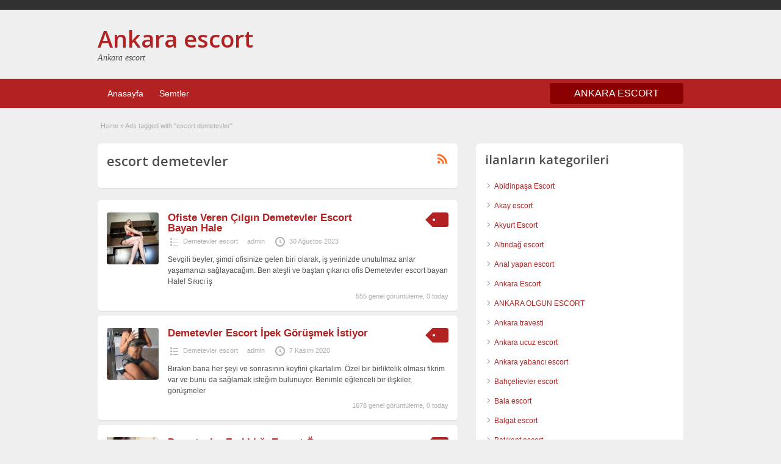

--- FILE ---
content_type: text/html; charset=UTF-8
request_url: https://www.ankaraescortruslar.com/ad-tag/escort-demetevler/
body_size: 11841
content:
<!DOCTYPE html>
<!--[if lt IE 7 ]> <html class="ie6" lang="tr"> <![endif]-->
<!--[if IE 7 ]>    <html class="ie7" lang="tr"> <![endif]-->
<!--[if IE 8 ]>    <html class="ie8" lang="tr"> <![endif]-->
<!--[if IE 9 ]>    <html class="ie9" lang="tr"> <![endif]-->
<!--[if (gt IE 9)|!(IE)]><!--> <html lang="tr"> <!--<![endif]-->

<head>

	<meta http-equiv="Content-Type" content="text/html; charset=UTF-8" />
	<link rel="profile" href="https://gmpg.org/xfn/11" />

	<title>escort demetevler, Ankara escort</title>
    	<meta http-equiv="X-UA-Compatible" content="IE=edge,chrome=1">
	<meta name="viewport" content="width=device-width, initial-scale=1" />

	
	<meta name='robots' content='index, follow, max-image-preview:large, max-snippet:-1, max-video-preview:-1' />

	<!-- This site is optimized with the Yoast SEO plugin v26.7 - https://yoast.com/wordpress/plugins/seo/ -->
	<title>escort demetevler, Ankara escort</title>
	<link rel="canonical" href="https://www.ankaraescortruslar.com/ad-tag/escort-demetevler/" />
	<meta property="og:locale" content="tr_TR" />
	<meta property="og:type" content="article" />
	<meta property="og:title" content="escort demetevler, Ankara escort" />
	<meta property="og:url" content="https://www.ankaraescortruslar.com/ad-tag/escort-demetevler/" />
	<meta property="og:site_name" content="Ankara escort" />
	<meta name="twitter:card" content="summary_large_image" />
	<script type="application/ld+json" class="yoast-schema-graph">{"@context":"https://schema.org","@graph":[{"@type":"CollectionPage","@id":"https://www.ankaraescortruslar.com/ad-tag/escort-demetevler/","url":"https://www.ankaraescortruslar.com/ad-tag/escort-demetevler/","name":"escort demetevler, Ankara escort","isPartOf":{"@id":"https://www.ankaraescortruslar.com/#website"},"inLanguage":"tr"},{"@type":"WebSite","@id":"https://www.ankaraescortruslar.com/#website","url":"https://www.ankaraescortruslar.com/","name":"Ankara escort","description":"Ankara escort ve Ankara rus escort kızlar çankaya escort, kızılay escort, google bayan aramalarında lider tek site.","potentialAction":[{"@type":"SearchAction","target":{"@type":"EntryPoint","urlTemplate":"https://www.ankaraescortruslar.com/?s={search_term_string}"},"query-input":{"@type":"PropertyValueSpecification","valueRequired":true,"valueName":"search_term_string"}}],"inLanguage":"tr"}]}</script>
	<!-- / Yoast SEO plugin. -->


<link rel='dns-prefetch' href='//fonts.googleapis.com' />
<style id='wp-img-auto-sizes-contain-inline-css' type='text/css'>
img:is([sizes=auto i],[sizes^="auto," i]){contain-intrinsic-size:3000px 1500px}
/*# sourceURL=wp-img-auto-sizes-contain-inline-css */
</style>

<style id='wp-emoji-styles-inline-css' type='text/css'>

	img.wp-smiley, img.emoji {
		display: inline !important;
		border: none !important;
		box-shadow: none !important;
		height: 1em !important;
		width: 1em !important;
		margin: 0 0.07em !important;
		vertical-align: -0.1em !important;
		background: none !important;
		padding: 0 !important;
	}
/*# sourceURL=wp-emoji-styles-inline-css */
</style>
<link rel='stylesheet' id='wp-block-library-css' href='https://www.ankaraescortruslar.com/wp-includes/css/dist/block-library/style.min.css' type='text/css' media='all' />
<style id='global-styles-inline-css' type='text/css'>
:root{--wp--preset--aspect-ratio--square: 1;--wp--preset--aspect-ratio--4-3: 4/3;--wp--preset--aspect-ratio--3-4: 3/4;--wp--preset--aspect-ratio--3-2: 3/2;--wp--preset--aspect-ratio--2-3: 2/3;--wp--preset--aspect-ratio--16-9: 16/9;--wp--preset--aspect-ratio--9-16: 9/16;--wp--preset--color--black: #000000;--wp--preset--color--cyan-bluish-gray: #abb8c3;--wp--preset--color--white: #ffffff;--wp--preset--color--pale-pink: #f78da7;--wp--preset--color--vivid-red: #cf2e2e;--wp--preset--color--luminous-vivid-orange: #ff6900;--wp--preset--color--luminous-vivid-amber: #fcb900;--wp--preset--color--light-green-cyan: #7bdcb5;--wp--preset--color--vivid-green-cyan: #00d084;--wp--preset--color--pale-cyan-blue: #8ed1fc;--wp--preset--color--vivid-cyan-blue: #0693e3;--wp--preset--color--vivid-purple: #9b51e0;--wp--preset--gradient--vivid-cyan-blue-to-vivid-purple: linear-gradient(135deg,rgb(6,147,227) 0%,rgb(155,81,224) 100%);--wp--preset--gradient--light-green-cyan-to-vivid-green-cyan: linear-gradient(135deg,rgb(122,220,180) 0%,rgb(0,208,130) 100%);--wp--preset--gradient--luminous-vivid-amber-to-luminous-vivid-orange: linear-gradient(135deg,rgb(252,185,0) 0%,rgb(255,105,0) 100%);--wp--preset--gradient--luminous-vivid-orange-to-vivid-red: linear-gradient(135deg,rgb(255,105,0) 0%,rgb(207,46,46) 100%);--wp--preset--gradient--very-light-gray-to-cyan-bluish-gray: linear-gradient(135deg,rgb(238,238,238) 0%,rgb(169,184,195) 100%);--wp--preset--gradient--cool-to-warm-spectrum: linear-gradient(135deg,rgb(74,234,220) 0%,rgb(151,120,209) 20%,rgb(207,42,186) 40%,rgb(238,44,130) 60%,rgb(251,105,98) 80%,rgb(254,248,76) 100%);--wp--preset--gradient--blush-light-purple: linear-gradient(135deg,rgb(255,206,236) 0%,rgb(152,150,240) 100%);--wp--preset--gradient--blush-bordeaux: linear-gradient(135deg,rgb(254,205,165) 0%,rgb(254,45,45) 50%,rgb(107,0,62) 100%);--wp--preset--gradient--luminous-dusk: linear-gradient(135deg,rgb(255,203,112) 0%,rgb(199,81,192) 50%,rgb(65,88,208) 100%);--wp--preset--gradient--pale-ocean: linear-gradient(135deg,rgb(255,245,203) 0%,rgb(182,227,212) 50%,rgb(51,167,181) 100%);--wp--preset--gradient--electric-grass: linear-gradient(135deg,rgb(202,248,128) 0%,rgb(113,206,126) 100%);--wp--preset--gradient--midnight: linear-gradient(135deg,rgb(2,3,129) 0%,rgb(40,116,252) 100%);--wp--preset--font-size--small: 13px;--wp--preset--font-size--medium: 20px;--wp--preset--font-size--large: 36px;--wp--preset--font-size--x-large: 42px;--wp--preset--spacing--20: 0.44rem;--wp--preset--spacing--30: 0.67rem;--wp--preset--spacing--40: 1rem;--wp--preset--spacing--50: 1.5rem;--wp--preset--spacing--60: 2.25rem;--wp--preset--spacing--70: 3.38rem;--wp--preset--spacing--80: 5.06rem;--wp--preset--shadow--natural: 6px 6px 9px rgba(0, 0, 0, 0.2);--wp--preset--shadow--deep: 12px 12px 50px rgba(0, 0, 0, 0.4);--wp--preset--shadow--sharp: 6px 6px 0px rgba(0, 0, 0, 0.2);--wp--preset--shadow--outlined: 6px 6px 0px -3px rgb(255, 255, 255), 6px 6px rgb(0, 0, 0);--wp--preset--shadow--crisp: 6px 6px 0px rgb(0, 0, 0);}:where(.is-layout-flex){gap: 0.5em;}:where(.is-layout-grid){gap: 0.5em;}body .is-layout-flex{display: flex;}.is-layout-flex{flex-wrap: wrap;align-items: center;}.is-layout-flex > :is(*, div){margin: 0;}body .is-layout-grid{display: grid;}.is-layout-grid > :is(*, div){margin: 0;}:where(.wp-block-columns.is-layout-flex){gap: 2em;}:where(.wp-block-columns.is-layout-grid){gap: 2em;}:where(.wp-block-post-template.is-layout-flex){gap: 1.25em;}:where(.wp-block-post-template.is-layout-grid){gap: 1.25em;}.has-black-color{color: var(--wp--preset--color--black) !important;}.has-cyan-bluish-gray-color{color: var(--wp--preset--color--cyan-bluish-gray) !important;}.has-white-color{color: var(--wp--preset--color--white) !important;}.has-pale-pink-color{color: var(--wp--preset--color--pale-pink) !important;}.has-vivid-red-color{color: var(--wp--preset--color--vivid-red) !important;}.has-luminous-vivid-orange-color{color: var(--wp--preset--color--luminous-vivid-orange) !important;}.has-luminous-vivid-amber-color{color: var(--wp--preset--color--luminous-vivid-amber) !important;}.has-light-green-cyan-color{color: var(--wp--preset--color--light-green-cyan) !important;}.has-vivid-green-cyan-color{color: var(--wp--preset--color--vivid-green-cyan) !important;}.has-pale-cyan-blue-color{color: var(--wp--preset--color--pale-cyan-blue) !important;}.has-vivid-cyan-blue-color{color: var(--wp--preset--color--vivid-cyan-blue) !important;}.has-vivid-purple-color{color: var(--wp--preset--color--vivid-purple) !important;}.has-black-background-color{background-color: var(--wp--preset--color--black) !important;}.has-cyan-bluish-gray-background-color{background-color: var(--wp--preset--color--cyan-bluish-gray) !important;}.has-white-background-color{background-color: var(--wp--preset--color--white) !important;}.has-pale-pink-background-color{background-color: var(--wp--preset--color--pale-pink) !important;}.has-vivid-red-background-color{background-color: var(--wp--preset--color--vivid-red) !important;}.has-luminous-vivid-orange-background-color{background-color: var(--wp--preset--color--luminous-vivid-orange) !important;}.has-luminous-vivid-amber-background-color{background-color: var(--wp--preset--color--luminous-vivid-amber) !important;}.has-light-green-cyan-background-color{background-color: var(--wp--preset--color--light-green-cyan) !important;}.has-vivid-green-cyan-background-color{background-color: var(--wp--preset--color--vivid-green-cyan) !important;}.has-pale-cyan-blue-background-color{background-color: var(--wp--preset--color--pale-cyan-blue) !important;}.has-vivid-cyan-blue-background-color{background-color: var(--wp--preset--color--vivid-cyan-blue) !important;}.has-vivid-purple-background-color{background-color: var(--wp--preset--color--vivid-purple) !important;}.has-black-border-color{border-color: var(--wp--preset--color--black) !important;}.has-cyan-bluish-gray-border-color{border-color: var(--wp--preset--color--cyan-bluish-gray) !important;}.has-white-border-color{border-color: var(--wp--preset--color--white) !important;}.has-pale-pink-border-color{border-color: var(--wp--preset--color--pale-pink) !important;}.has-vivid-red-border-color{border-color: var(--wp--preset--color--vivid-red) !important;}.has-luminous-vivid-orange-border-color{border-color: var(--wp--preset--color--luminous-vivid-orange) !important;}.has-luminous-vivid-amber-border-color{border-color: var(--wp--preset--color--luminous-vivid-amber) !important;}.has-light-green-cyan-border-color{border-color: var(--wp--preset--color--light-green-cyan) !important;}.has-vivid-green-cyan-border-color{border-color: var(--wp--preset--color--vivid-green-cyan) !important;}.has-pale-cyan-blue-border-color{border-color: var(--wp--preset--color--pale-cyan-blue) !important;}.has-vivid-cyan-blue-border-color{border-color: var(--wp--preset--color--vivid-cyan-blue) !important;}.has-vivid-purple-border-color{border-color: var(--wp--preset--color--vivid-purple) !important;}.has-vivid-cyan-blue-to-vivid-purple-gradient-background{background: var(--wp--preset--gradient--vivid-cyan-blue-to-vivid-purple) !important;}.has-light-green-cyan-to-vivid-green-cyan-gradient-background{background: var(--wp--preset--gradient--light-green-cyan-to-vivid-green-cyan) !important;}.has-luminous-vivid-amber-to-luminous-vivid-orange-gradient-background{background: var(--wp--preset--gradient--luminous-vivid-amber-to-luminous-vivid-orange) !important;}.has-luminous-vivid-orange-to-vivid-red-gradient-background{background: var(--wp--preset--gradient--luminous-vivid-orange-to-vivid-red) !important;}.has-very-light-gray-to-cyan-bluish-gray-gradient-background{background: var(--wp--preset--gradient--very-light-gray-to-cyan-bluish-gray) !important;}.has-cool-to-warm-spectrum-gradient-background{background: var(--wp--preset--gradient--cool-to-warm-spectrum) !important;}.has-blush-light-purple-gradient-background{background: var(--wp--preset--gradient--blush-light-purple) !important;}.has-blush-bordeaux-gradient-background{background: var(--wp--preset--gradient--blush-bordeaux) !important;}.has-luminous-dusk-gradient-background{background: var(--wp--preset--gradient--luminous-dusk) !important;}.has-pale-ocean-gradient-background{background: var(--wp--preset--gradient--pale-ocean) !important;}.has-electric-grass-gradient-background{background: var(--wp--preset--gradient--electric-grass) !important;}.has-midnight-gradient-background{background: var(--wp--preset--gradient--midnight) !important;}.has-small-font-size{font-size: var(--wp--preset--font-size--small) !important;}.has-medium-font-size{font-size: var(--wp--preset--font-size--medium) !important;}.has-large-font-size{font-size: var(--wp--preset--font-size--large) !important;}.has-x-large-font-size{font-size: var(--wp--preset--font-size--x-large) !important;}
/*# sourceURL=global-styles-inline-css */
</style>

<style id='classic-theme-styles-inline-css' type='text/css'>
/*! This file is auto-generated */
.wp-block-button__link{color:#fff;background-color:#32373c;border-radius:9999px;box-shadow:none;text-decoration:none;padding:calc(.667em + 2px) calc(1.333em + 2px);font-size:1.125em}.wp-block-file__button{background:#32373c;color:#fff;text-decoration:none}
/*# sourceURL=/wp-includes/css/classic-themes.min.css */
</style>
<link rel='stylesheet' id='font-awesome-css' href='https://www.ankaraescortruslar.com/wp-content/themes/istanbul/theme-framework/styles/font-awesome.min.css' type='text/css' media='all' />
<link rel='stylesheet' id='at-main-css' href='https://www.ankaraescortruslar.com/wp-content/themes/istanbul/style.css' type='text/css' media='all' />
<link rel='stylesheet' id='at-color-css' href='https://www.ankaraescortruslar.com/wp-content/themes/istanbul/styles/red.css' type='text/css' media='all' />
<link rel='stylesheet' id='dashicons-css' href='https://www.ankaraescortruslar.com/wp-includes/css/dashicons.min.css' type='text/css' media='all' />
<link rel='stylesheet' id='open-sans-css' href='https://fonts.googleapis.com/css?family=Open+Sans%3A300italic%2C400italic%2C600italic%2C300%2C400%2C600&#038;subset=latin%2Clatin-ext&#038;display=fallback' type='text/css' media='all' />
<script type="text/javascript" id="jquery-core-js-extra">
/* <![CDATA[ */
var Ekossipress = {"ajaxurl":"https://www.ankaraescortruslar.com/wp-admin/admin-ajax.php","current_url":"https://www.ankaraescortruslar.com/ad-tag/escort-demetevler/"};
//# sourceURL=jquery-core-js-extra
/* ]]> */
</script>
<script type="text/javascript" async="async" src="https://www.ankaraescortruslar.com/wp-includes/js/jquery/jquery.min.js" id="jquery-core-js"></script>
<script type="text/javascript" async="async" src="https://www.ankaraescortruslar.com/wp-includes/js/jquery/jquery-migrate.min.js" id="jquery-migrate-js"></script>
<script type="text/javascript" async="async" src="https://www.ankaraescortruslar.com/wp-content/themes/istanbul/includes/js/jquery.tinynav.js" id="tinynav-js"></script>
<script type="text/javascript" async="async" src="https://www.ankaraescortruslar.com/wp-content/themes/istanbul/theme-framework/js/footable/jquery.footable.min.js" id="footable-js"></script>
<script type="text/javascript" id="theme-scripts-js-extra">
/* <![CDATA[ */
var classipress_params = {"appTaxTag":"ad_tag","require_images":"","ad_parent_posting":"yes","ad_currency":"$","currency_position":"left","home_url":"https://www.ankaraescortruslar.com/","ajax_url":"/wp-admin/admin-ajax.php","nonce":"58fd5f6009","text_processing":"Processing...","text_require_images":"Please upload at least 1 image.","text_before_delete_ad":"Are you sure you want to delete this ad?","text_mobile_navigation":"Navigation","loader":"https://www.ankaraescortruslar.com/wp-content/themes/istanbul/images/loader.gif","listing_id":"0"};
//# sourceURL=theme-scripts-js-extra
/* ]]> */
</script>
<script type="text/javascript" async="async" src="https://www.ankaraescortruslar.com/wp-content/themes/istanbul/includes/js/theme-scripts.min.js" id="theme-scripts-js"></script>
<link rel="https://api.w.org/" href="https://www.ankaraescortruslar.com/wp-json/" />		<link rel="amphtml" href="https://ankararusvitrin11.xyz/amp/ad-tag/escort-demetevler/"/>
			<link rel="shortcut icon" href="https://www.ankaraescortruslar.com/wp-content/themes/istanbul/images/favicon.ico" />

	<meta name="generator" content="AnkaraEsc 1.1.9" />
<meta property="og:type" content="website" />
<meta property="og:locale" content="tr_TR" />
<meta property="og:site_name" content="Ankara escort" />
<meta property="og:image" content="https://www.ankaraescortruslar.com/wp-content/themes/istanbul/images/cp_logo_black.png" />
<meta property="og:url" content="https://www.ankaraescortruslar.com/ad-tag/escort-demetevler/" />
<meta property="og:title" content="escort demetevler" />
	<style type="text/css" id="cp-header-css">
			#logo h1 a,
		#logo h1 a:hover,
		#logo .description {
			color: ##666666;
		}
		
	</style>
	<link rel="icon" href="https://www.ankaraescortruslar.com/wp-content/uploads/2026/01/cropped-icon-32x32.png" sizes="32x32" />
<link rel="icon" href="https://www.ankaraescortruslar.com/wp-content/uploads/2026/01/cropped-icon-192x192.png" sizes="192x192" />
<link rel="apple-touch-icon" href="https://www.ankaraescortruslar.com/wp-content/uploads/2026/01/cropped-icon-180x180.png" />
<meta name="msapplication-TileImage" content="https://www.ankaraescortruslar.com/wp-content/uploads/2026/01/cropped-icon-270x270.png" />

    <style type="text/css">

					body { background: #EFEFEF; }
		
		
		
		
		
					.usttaraf-menu, .header_main_bg { background: #EFEFEF; }
		
		
		
		
					.footer { background: #313131; }
		
		
		
		
					.footer_main_res { width: 940px; }
			@media screen and (max-width: 860px) {
				.footer_main_res { width: 100%; }
				#footer .inner {
					float: left;
					width: 95%;
				}
			}
		
					.footer_main_res div.column { width: 200px; }
			@media screen and (max-width: 860px) {
				.footer_main_res div.column {
					float: left;
					width: 95%;
				}
			}
		
	</style>

</head>

<body class="archive tax-ad_tag term-escort-demetevler term-183 wp-theme-istanbul">

	
	<div class="container">

		
				

<meta name="google" value="notranslate" />
<div class="header">

	<div class="ustun_basi">

		<div class="header_top_res">

			<p>
		
			</p>

		</div>

	</div>


	<div class="usttaraf-menu">

		<div class="header_main_bg">

			<div class="header_main_res">

				<div id="logo">

											<h1 class="site-title">
							<a href="https://www.ankaraescortruslar.com/" title="Ankara escort" rel="home">
								Ankara escort							</a>
						</h1>
																<div class="description">Ankara escort</div>
					
				</div>

				
				<div class="clr"></div>

			</div>

		</div>

	</div>


	<div class="ust_menu">

		<div class="ust_taraf_menu">

			<ul id="kafa-menusu" class="menu"><li id="menu-item-33" class="menu-item menu-item-type-custom menu-item-object-custom menu-item-home menu-item-33"><a href="https://www.ankaraescortruslar.com/">Anasayfa</a></li>
<li id="menu-item-32" class="menu-item menu-item-type-post_type menu-item-object-page menu-item-32"><a href="https://www.ankaraescortruslar.com/categories/">Semtler</a><div class="avantajli_kisimlar" id="avantajli_kisimlar"><div class="kedisolu first"><ul class="anakara-list"><li class="anakara kat-itemi-618"><a href="https://www.ankaraescortruslar.com/x/abidinpasa-escort/" title="Abidinpaşa Escort, Abidinpaşa Eskort, Abidinpaşa Escort Bayan, Abidinpaşa Eskort Bayan, Abidinpaşa Escort kızlar,">Abidinpaşa Escort</a>  </li>
<li class="anakara kat-itemi-619"><a href="https://www.ankaraescortruslar.com/x/akay-escort/" title="Akay Escort, Akay Eskort, Akay Escort Bayan, Akay Eskort Bayan, Akay Escort kızlar,">Akay escort</a>  </li>
<li class="anakara kat-itemi-620"><a href="https://www.ankaraescortruslar.com/x/akyurt-escort/" title="Akyurt Escort, Akyurt Eskort, Akyurt Escort Bayan, Akyurt Eskort Bayan, Akyurt Escort kızlar,">Akyurt Escort</a>  </li>
<li class="anakara kat-itemi-621"><a href="https://www.ankaraescortruslar.com/x/altindag-escort/" title="Altındağ Escort, Altındağ Eskort, Altındağ Escort Bayan, Altındağ Eskort Bayan, Altındağ Escort kızlar,">Altındağ escort</a>  </li>
<li class="anakara kat-itemi-622"><a href="https://www.ankaraescortruslar.com/x/ankara-anal-yapan-escort/" title="Anal yapan Escort, Anal yapan Eskort, Anal yapan Escort Bayan, Anal yapan Eskort Bayan, Anal yapan Escort kızlar,">Anal yapan escort</a>  </li>
<li class="anakara kat-itemi-479"><a href="https://www.ankaraescortruslar.com/x/ankara-escort/" title="Ankara Escort, Ankara Eskort, Ankara Escort Bayan, Ankara Eskort Bayan, Ankara Escort kızlar,">Ankara Escort</a>  </li>
<li class="anakara kat-itemi-624"><a href="https://www.ankaraescortruslar.com/x/ankara-olgun-escort/" title="Ankara Olgun Escort, Ankara Olgun Eskort, Ankara Olgun Escort Bayan, Ankara Olgun Eskort Bayan, Ankara Olgun Escort kızlar,">ANKARA OLGUN ESCORT</a>  </li>
<li class="anakara kat-itemi-480"><a href="https://www.ankaraescortruslar.com/x/ankara-travesti/" title="Ankara travesti Escort, Ankara travesti Eskort, Ankara travesti Escort Bayan, Ankara travesti Eskort Bayan, Ankara travesti Escort kızlar,">Ankara travesti</a>  </li>
<li class="anakara kat-itemi-40"><a href="https://www.ankaraescortruslar.com/x/ankara-ucuz-escort/" title="Ankara ucuz Escort, Ankara ucuz Eskort, Ankara ucuz Escort Bayan, Ankara ucuz Eskort Bayan, Ankara ucuz Escort kızlar,">Ankara ucuz escort</a>  </li>
<li class="anakara kat-itemi-41"><a href="https://www.ankaraescortruslar.com/x/ankara-yabanci-escort/" title="Ankara yabancı Escort, Ankara yabancı Eskort, Ankara yabancı Escort Bayan, Ankara yabancı Eskort Bayan, Ankara yabancı Escort kızlar,">Ankara yabancı escort</a>  </li>
<li class="anakara kat-itemi-8"><a href="https://www.ankaraescortruslar.com/x/bahcelievler-escort/" title="Bahçelievler Escort, Bahçelievler Eskort, Bahçelievler Escort Bayan, Bahçelievler Eskort Bayan, Bahçelievler Escort kızlar,">Bahçelievler escort</a>  </li>
<li class="anakara kat-itemi-629"><a href="https://www.ankaraescortruslar.com/x/bala-escort/" title="Bala Escort, Bala Eskort, Bala Escort Bayan, Bala Eskort Bayan, Bala Escort kızlar,">Bala escort</a>  </li>
<li class="anakara kat-itemi-9"><a href="https://www.ankaraescortruslar.com/x/balgat-escort/" title="Balgat Escort, Balgat Eskort, Balgat Escort Bayan, Balgat Eskort Bayan, Balgat Escort kızlar,">Balgat escort</a>  </li>
<li class="anakara kat-itemi-11"><a href="https://www.ankaraescortruslar.com/x/batikent-escort/" title="Batıkent Escort, Batıkent Eskort, Batıkent Escort Bayan, Batıkent Eskort Bayan, Batıkent Escort kızlar,">Batıkent escort</a>  </li>
<li class="anakara kat-itemi-12"><a href="https://www.ankaraescortruslar.com/x/besevler-escort/" title="Beşevler Escort, Beşevler Eskort, Beşevler Escort Bayan, Beşevler Eskort Bayan, Beşevler Escort kızlar,">Beşevler escort</a>  </li>
<li class="anakara kat-itemi-633"><a href="https://www.ankaraescortruslar.com/x/beypazari-escort/" title="Beypazarı Escort, Beypazarı Eskort, Beypazarı Escort Bayan, Beypazarı Eskort Bayan, Beypazarı Escort kızlar,">Beypazarı escort</a>  </li>
<li class="anakara kat-itemi-451"><a href="https://www.ankaraescortruslar.com/x/buyukesat-escort/" title="Büyükesat Escort, Büyükesat Eskort, Büyükesat Escort Bayan, Büyükesat Eskort Bayan, Büyükesat Escort kızlar,">Büyükesat Escort</a>  </li>
<li class="anakara kat-itemi-10"><a href="https://www.ankaraescortruslar.com/x/cankaya-escort/" title="Çankaya Escort, Çankaya Eskort, Çankaya Escort Bayan, Çankaya Eskort Bayan, Çankaya Escort kızlar,">Çankaya escort</a>  </li>
<li class="anakara kat-itemi-483"><a href="https://www.ankaraescortruslar.com/x/cayyolu-escort/" title="Çayyolu Escort, Çayyolu Eskort, Çayyolu Escort Bayan, Çayyolu Eskort Bayan, Çayyolu Escort kızlar,">Çayyolu escort</a>  </li>
<li class="anakara kat-itemi-14"><a href="https://www.ankaraescortruslar.com/x/cebeci-escort/" title="Cebeci Escort, Cebeci Eskort, Cebeci Escort Bayan, Cebeci Eskort Bayan, Cebeci Escort kızlar,">Cebeci escort</a>  </li>
<li class="anakara kat-itemi-484"><a href="https://www.ankaraescortruslar.com/x/cubuk-escort/" title="Çubuk Escort, Çubuk Eskort, Çubuk Escort Bayan, Çubuk Eskort Bayan, Çubuk Escort kızlar,">Çubuk escort</a>  </li>
<li class="anakara kat-itemi-15"><a href="https://www.ankaraescortruslar.com/x/cukurambar-escort/" title="Çukurambar Escort, Çukurambar Eskort, Çukurambar Escort Bayan, Çukurambar Eskort Bayan, Çukurambar Escort kızlar,">Çukurambar escort</a>  </li>
</ul>
</div><!-- /kedisolu -->
<div class="kedisolu"><ul class="anakara-list"><li class="anakara kat-itemi-16"><a href="https://www.ankaraescortruslar.com/x/demetevler-escort/" title="Demetevler Escort, Demetevler Eskort, Demetevler Escort Bayan, Demetevler Eskort Bayan, Demetevler Escort kızlar,">Demetevler escort</a>  </li>
<li class="anakara kat-itemi-485"><a href="https://www.ankaraescortruslar.com/x/dikimevi-escort/" title="Dikimevi Escort, Dikimevi Eskort, Dikimevi Escort Bayan, Dikimevi Eskort Bayan, Dikimevi Escort kızlar,">Dikimevi escort</a>  </li>
<li class="anakara kat-itemi-17"><a href="https://www.ankaraescortruslar.com/x/dikmen-escort/" title="Dikmen Escort, Dikmen Eskort, Dikmen Escort Bayan, Dikmen Eskort Bayan, Dikmen Escort kızlar,">Dikmen escort</a>  </li>
<li class="anakara kat-itemi-486"><a href="https://www.ankaraescortruslar.com/x/elmadag-escort/" title="Elmadağ Escort, Elmadağ Eskort, Elmadağ Escort Bayan, Elmadağ Eskort Bayan, Elmadağ Escort kızlar,">Elmadağ escort</a>  </li>
<li class="anakara kat-itemi-452"><a href="https://www.ankaraescortruslar.com/x/elvankent-escort/" title="Elvankent Escort, Elvankent Eskort, Elvankent Escort Bayan, Elvankent Eskort Bayan, Elvankent Escort kızlar,">Elvankent escort</a>  </li>
<li class="anakara kat-itemi-18"><a href="https://www.ankaraescortruslar.com/x/emek-escort/" title="Emek Escort, Emek Eskort, Emek Escort Bayan, Emek Eskort Bayan, Emek Escort kızlar,">Emek escort</a>  </li>
<li class="anakara kat-itemi-19"><a href="https://www.ankaraescortruslar.com/x/eryaman-escort/" title="Eryaman Escort, Eryaman Eskort, Eryaman Escort Bayan, Eryaman Eskort Bayan, Eryaman Escort kızlar,">Eryaman escort</a>  </li>
<li class="anakara kat-itemi-13"><a href="https://www.ankaraescortruslar.com/x/esat-escort/" title="Esat Escort, Esat Eskort, Esat Escort Bayan, Esat Eskort Bayan, Esat Escort kızlar,">Esat escort</a>  </li>
<li class="anakara kat-itemi-20"><a href="https://www.ankaraescortruslar.com/x/etimesgut-escort/" title="Etimesgut Escort, Etimesgut Eskort, Etimesgut Escort Bayan, Etimesgut Eskort Bayan, Etimesgut Escort kızlar,">Etimesgut escort</a>  </li>
<li class="anakara kat-itemi-21"><a href="https://www.ankaraescortruslar.com/x/etlik-escort/" title="Etlik Escort, Etlik Eskort, Etlik Escort Bayan, Etlik Eskort Bayan, Etlik Escort kızlar,">Etlik escort</a>  </li>
<li class="anakara kat-itemi-22"><a href="https://www.ankaraescortruslar.com/x/eve-gelen-escort/" title="Eve gelen Escort, Eve gelen Eskort, Eve gelen Escort Bayan, Eve gelen Eskort Bayan, Eve gelen Escort kızlar,">Eve gelen escort</a>  </li>
<li class="anakara kat-itemi-23"><a href="https://www.ankaraescortruslar.com/x/gaziosmanpasa-escort/" title="Gaziosmanpaşa Escort, Gaziosmanpaşa Eskort, Gaziosmanpaşa Escort Bayan, Gaziosmanpaşa Eskort Bayan, Gaziosmanpaşa Escort kızlar,">Gaziosmanpaşa escort</a>  </li>
<li class="anakara kat-itemi-24"><a href="https://www.ankaraescortruslar.com/x/golbasi-escort/" title="Gölbaşı Escort, Gölbaşı Eskort, Gölbaşı Escort Bayan, Gölbaşı Eskort Bayan, Gölbaşı Escort kızlar,">Gölbaşı escort</a>  </li>
<li class="anakara kat-itemi-487"><a href="https://www.ankaraescortruslar.com/x/grup-escort/" title="Grup Escort, Grup Eskort, Grup Escort Bayan, Grup Eskort Bayan, Grup Escort kızlar,">GRUP ESCORT</a>  </li>
<li class="anakara kat-itemi-488"><a href="https://www.ankaraescortruslar.com/x/haymana-escort/" title="Haymana Escort, Haymana Eskort, Haymana Escort Bayan, Haymana Eskort Bayan, Haymana Escort kızlar,">Haymana escort</a>  </li>
<li class="anakara kat-itemi-489"><a href="https://www.ankaraescortruslar.com/x/iranli-escort/" title="İranlı Escort, İranlı Eskort, İranlı Escort Bayan, İranlı Eskort Bayan, İranlı Escort kızlar,">İranlı escort</a>  </li>
<li class="anakara kat-itemi-656"><a href="https://www.ankaraescortruslar.com/x/karapurcek-escort/" title="Karapürçek Escort, Karapürçek Eskort, Karapürçek Escort Bayan, Karapürçek Eskort Bayan, Karapürçek Escort kızlar,">Karapürçek escort</a>  </li>
<li class="anakara kat-itemi-657"><a href="https://www.ankaraescortruslar.com/x/kazan-escort/" title="Kazan Escort, Kazan Eskort, Kazan Escort Bayan, Kazan Eskort Bayan, Kazan Escort kızlar,">Kazan escort</a>  </li>
<li class="anakara kat-itemi-25"><a href="https://www.ankaraescortruslar.com/x/kecioren-escort/" title="Keçiören Escort, Keçiören Eskort, Keçiören Escort Bayan, Keçiören Eskort Bayan, Keçiören Escort kızlar,">Keçiören escort</a>  </li>
<li class="anakara kat-itemi-26"><a href="https://www.ankaraescortruslar.com/x/kizilay-escort/" title="Kızılay Escort, Kızılay Eskort, Kızılay Escort Bayan, Kızılay Eskort Bayan, Kızılay Escort kızlar,">Kızılay escort</a>  </li>
<li class="anakara kat-itemi-27"><a href="https://www.ankaraescortruslar.com/x/kolej-escort/" title="Kolej Escort, Kolej Eskort, Kolej Escort Bayan, Kolej Eskort Bayan, Kolej Escort kızlar,">Kolej escort</a>  </li>
<li class="anakara kat-itemi-661"><a href="https://www.ankaraescortruslar.com/x/kuzey-ankara-escort/" title="Kuzey Ankara Escort, Kuzey Ankara Eskort, Kuzey Ankara Escort Bayan, Kuzey Ankara Eskort Bayan, Kuzey Ankara Escort kızlar,">Kuzey Ankara Escort</a>  </li>
</ul>
</div><!-- /kedisolu -->
<div class="kedisolu"><ul class="anakara-list"><li class="anakara kat-itemi-28"><a href="https://www.ankaraescortruslar.com/x/maltepe-escort/" title="Maltepe Escort, Maltepe Eskort, Maltepe Escort Bayan, Maltepe Eskort Bayan, Maltepe Escort kızlar,">Maltepe escort</a>  </li>
<li class="anakara kat-itemi-29"><a href="https://www.ankaraescortruslar.com/x/mamak-escort/" title="Mamak Escort, Mamak Eskort, Mamak Escort Bayan, Mamak Eskort Bayan, Mamak Escort kızlar,">Mamak escort</a>  </li>
<li class="anakara kat-itemi-493"><a href="https://www.ankaraescortruslar.com/x/masaj-yapan-escort/" title="Masaj yapan Escort, Masaj yapan Eskort, Masaj yapan Escort Bayan, Masaj yapan Eskort Bayan, Masaj yapan Escort kızlar,">Masaj yapan escort</a>  </li>
<li class="anakara kat-itemi-494"><a href="https://www.ankaraescortruslar.com/x/moldovyali-escort/" title="Moldovyalı Escort, Moldovyalı Eskort, Moldovyalı Escort Bayan, Moldovyalı Eskort Bayan, Moldovyalı Escort kızlar,">Moldovyalı escort</a>  </li>
<li class="anakara kat-itemi-30"><a href="https://www.ankaraescortruslar.com/x/ofise-gelen-escort/" title="Ofise gelen Escort, Ofise gelen Eskort, Ofise gelen Escort Bayan, Ofise gelen Eskort Bayan, Ofise gelen Escort kızlar,">Ofise gelen escort</a>  </li>
<li class="anakara kat-itemi-495"><a href="https://www.ankaraescortruslar.com/x/olgun-escort/" title="Olgun Escort, Olgun Eskort, Olgun Escort Bayan, Olgun Eskort Bayan, Olgun Escort kızlar,">Olgun escort</a>  </li>
<li class="anakara kat-itemi-31"><a href="https://www.ankaraescortruslar.com/x/otele-gelen-escort/" title="Otele gelen Escort, Otele gelen Eskort, Otele gelen Escort Bayan, Otele gelen Eskort Bayan, Otele gelen Escort kızlar,">Otele gelen escort</a>  </li>
<li class="anakara kat-itemi-669"><a href="https://www.ankaraescortruslar.com/x/polatli-escort/" title="Polatlı Escort, Polatlı Eskort, Polatlı Escort Bayan, Polatlı Eskort Bayan, Polatlı Escort kızlar,">Polatlı escort</a>  </li>
<li class="anakara kat-itemi-670"><a href="https://www.ankaraescortruslar.com/x/pursaklar-escort/" title="Pursaklar Escort, Pursaklar Eskort, Pursaklar Escort Bayan, Pursaklar Eskort Bayan, Pursaklar Escort kızlar,">Pursaklar escort</a>  </li>
<li class="anakara kat-itemi-32"><a href="https://www.ankaraescortruslar.com/x/rus-escort/" title="Rus Escort, Rus Eskort, Rus Escort Bayan, Rus Eskort Bayan, Rus Escort kızlar,">Rus escort</a>  </li>
<li class="anakara kat-itemi-34"><a href="https://www.ankaraescortruslar.com/x/sincan-escort/" title="Sincan Escort, Sincan Eskort, Sincan Escort Bayan, Sincan Eskort Bayan, Sincan Escort kızlar,">Sincan escort</a>  </li>
<li class="anakara kat-itemi-33"><a href="https://www.ankaraescortruslar.com/x/sihhiye-escort/" title="Sıhhiye Escort, Sıhhiye Eskort, Sıhhiye Escort Bayan, Sıhhiye Eskort Bayan, Sıhhiye Escort kızlar,">Sıhhiye escort</a>  </li>
<li class="anakara kat-itemi-35"><a href="https://www.ankaraescortruslar.com/x/tandogan-escort/" title="Tandoğan Escort, Tandoğan Eskort, Tandoğan Escort Bayan, Tandoğan Eskort Bayan, Tandoğan Escort kızlar,">Tandoğan escort</a>  </li>
<li class="anakara kat-itemi-36"><a href="https://www.ankaraescortruslar.com/x/tunali-escort/" title="Tunalı Escort, Tunalı Eskort, Tunalı Escort Bayan, Tunalı Eskort Bayan, Tunalı Escort kızlar,">Tunalı escort</a>  </li>
<li class="anakara kat-itemi-676"><a href="https://www.ankaraescortruslar.com/x/turangunes-escort/" title="Turangüneş Escort, Turangüneş Eskort, Turangüneş Escort Bayan, Turangüneş Eskort Bayan, Turangüneş Escort kızlar,">Turangüneş escort</a>  </li>
<li class="anakara kat-itemi-37"><a href="https://www.ankaraescortruslar.com/x/turbanli-escort/" title="Türbanlı Escort, Türbanlı Eskort, Türbanlı Escort Bayan, Türbanlı Eskort Bayan, Türbanlı Escort kızlar,">Türbanlı escort</a>  </li>
<li class="anakara kat-itemi-678"><a href="https://www.ankaraescortruslar.com/x/ucuz-escort/" title="Ucuz Escort, Ucuz Eskort, Ucuz Escort Bayan, Ucuz Eskort Bayan, Ucuz Escort kızlar,">Ucuz escort</a>  </li>
<li class="anakara kat-itemi-501"><a href="https://www.ankaraescortruslar.com/x/ukraynali-escort/" title="Ukraynalı Escort, Ukraynalı Eskort, Ukraynalı Escort Bayan, Ukraynalı Eskort Bayan, Ukraynalı Escort kızlar,">Ukraynalı escort</a>  </li>
<li class="anakara kat-itemi-38"><a href="https://www.ankaraescortruslar.com/x/ulus-escort/" title="Ulus Escort, Ulus Eskort, Ulus Escort Bayan, Ulus Eskort Bayan, Ulus Escort kızlar,">Ulus escort</a>  </li>
<li class="anakara kat-itemi-502"><a href="https://www.ankaraescortruslar.com/x/universiteli-escort/" title="Üniversiteli Escort, Üniversiteli Eskort, Üniversiteli Escort Bayan, Üniversiteli Eskort Bayan, Üniversiteli Escort kızlar,">Üniversiteli escort</a>  </li>
<li class="anakara kat-itemi-503"><a href="https://www.ankaraescortruslar.com/x/yabanci-escort/" title="Yabancı Escort, Yabancı Eskort, Yabancı Escort Bayan, Yabancı Eskort Bayan, Yabancı Escort kızlar,">Yabancı escort</a>  </li>
<li class="anakara kat-itemi-39"><a href="https://www.ankaraescortruslar.com/x/yenimahalle-escort/" title="Yenimahalle Escort, Yenimahalle Eskort, Yenimahalle Escort Bayan, Yenimahalle Eskort Bayan, Yenimahalle Escort kızlar,">Yenimahalle escort</a>  </li>
</ul>
</div><!-- /kedisolu -->
</div></li>
</ul>
			<a href="/" class="obtn oranj_buton">ANKARA ESCORT</a>

			<div class="clr"></div>

		</div>

	</div>
	
</div>

		
		
		
<div class="content">

	<div class="icerik_bolu">

		<div class="gorunmedik_sey">

			<div id="breadcrumb"><div id="crumbs">
		<div class="breadcrumb-trail breadcrumbs" itemprop="breadcrumb"><span class="trail-begin"><a href="https://www.ankaraescortruslar.com" title="Ankara escort" rel="home">Home</a></span>
			 <span class="sep">&raquo;</span> <span class="trail-end">Ads tagged with "escort demetevler"</span>
		</div></div></div>
			<div class="icindeki_sol">

				
				<div class="dis_golgebloku">

					<div class="golgeliblok">

						<div id="catrss" class="catrss"><a class="dashicons-before catrss" href="https://www.ankaraescortruslar.com/ad-tag/escort-demetevler/feed/" title="http://escort%20demetevler%20RSS%20Feed"></a></div>
						<h1 class="single dotted"> escort demetevler</h1>

					</div>

				</div>


				


	
		
		
<div class="dis-yorum-blogu ">

	<div class="yazi-bloklari">

		<div class="yazi-sol">

			<a href="https://www.ankaraescortruslar.com/ads/ofiste-veren-cilgin-demetevler-escort-bayan-hale/" title="Ofiste Veren Çılgın Demetevler Escort Bayan Hale" class="preview" data-rel="https://www.ankaraescortruslar.com/wp-content/uploads/2023/08/demetevler-escort-334x500.jpg"><img width="250" height="250" src="https://www.ankaraescortruslar.com/wp-content/uploads/2023/08/demetevler-escort-250x250.jpg" class="attachment-ad-medium size-ad-medium" alt="" decoding="async" fetchpriority="high" srcset="https://www.ankaraescortruslar.com/wp-content/uploads/2023/08/demetevler-escort-250x250.jpg 250w, https://www.ankaraescortruslar.com/wp-content/uploads/2023/08/demetevler-escort-50x50.jpg 50w, https://www.ankaraescortruslar.com/wp-content/uploads/2023/08/demetevler-escort-75x75.jpg 75w, https://www.ankaraescortruslar.com/wp-content/uploads/2023/08/demetevler-escort-100x100.jpg 100w" sizes="(max-width: 250px) 100vw, 250px" /></a>
		</div>

		<div class="yazi-sag full">

			
	<div class="tags price-wrap">
		<span class="ust-baslik"><p class="yazi-ucret">&nbsp;</p></span>
	</div>


			<h3><a href="https://www.ankaraescortruslar.com/ads/ofiste-veren-cilgin-demetevler-escort-bayan-hale/">Ofiste Veren Çılgın Demetevler Escort Bayan Hale</a></h3>

			<div class="clr"></div>

				<p class="yazi-metasi">
		<span class="dashicons-before folder"><a href="https://www.ankaraescortruslar.com/x/demetevler-escort/" rel="tag">Demetevler escort</a></span> <span class="dashicons-before owner"><a href="https://www.ankaraescortruslar.com/author/admin/" title="admin tarafından yazılan yazılar" rel="author">admin</a></span> <span class="dashicons-before clock"><span>30 Ağustos 2023</span></span>
	</p>

			<div class="clr"></div>

			
			<p class="yazi-aciklamasi">Sevgili beyler, şimdi ofisinize gelen biri olarak, iş yerinizde unutulmaz anlar yaşamanızı sağlayacağım. Ben ateşli ve baştan çıkarıcı ofis Demetevler escort bayan Hale! Sıkıcı iş</p>

				<p class="stats">555 genel görüntüleme, 0 today</p>

			<div class="clr"></div>

		</div>

		<div class="clr"></div>

	</div>

</div>

		
	
		
		
<div class="dis-yorum-blogu ">

	<div class="yazi-bloklari">

		<div class="yazi-sol">

			<a href="https://www.ankaraescortruslar.com/ads/demetevler-escort-ipek-gorusmek-istiyor/" title="Demetevler Escort İpek Görüşmek İstiyor" class="preview" data-rel="https://www.ankaraescortruslar.com/wp-content/uploads/2020/11/Screenshot_18.png"><img width="250" height="250" src="https://www.ankaraescortruslar.com/wp-content/uploads/2020/11/Screenshot_18-250x250.png" class="attachment-ad-medium size-ad-medium" alt="" decoding="async" srcset="https://www.ankaraescortruslar.com/wp-content/uploads/2020/11/Screenshot_18-250x250.png 250w, https://www.ankaraescortruslar.com/wp-content/uploads/2020/11/Screenshot_18-50x50.png 50w, https://www.ankaraescortruslar.com/wp-content/uploads/2020/11/Screenshot_18-75x75.png 75w, https://www.ankaraescortruslar.com/wp-content/uploads/2020/11/Screenshot_18-100x100.png 100w" sizes="(max-width: 250px) 100vw, 250px" /></a>
		</div>

		<div class="yazi-sag full">

			
	<div class="tags price-wrap">
		<span class="ust-baslik"><p class="yazi-ucret">&nbsp;</p></span>
	</div>


			<h3><a href="https://www.ankaraescortruslar.com/ads/demetevler-escort-ipek-gorusmek-istiyor/">Demetevler Escort İpek Görüşmek İstiyor</a></h3>

			<div class="clr"></div>

				<p class="yazi-metasi">
		<span class="dashicons-before folder"><a href="https://www.ankaraescortruslar.com/x/demetevler-escort/" rel="tag">Demetevler escort</a></span> <span class="dashicons-before owner"><a href="https://www.ankaraescortruslar.com/author/admin/" title="admin tarafından yazılan yazılar" rel="author">admin</a></span> <span class="dashicons-before clock"><span>7 Kasım 2020</span></span>
	</p>

			<div class="clr"></div>

			
			<p class="yazi-aciklamasi">Bırakın bana her şeyi ve sonrasının keyfini çıkartalım. Özel bir birliktelik olması fikrim var ve bunu da sağlamak isteğim bulunuyor. Benimle eğlenceli bir ilişkiler, görüşmeler</p>

				<p class="stats">1678 genel görüntüleme, 0 today</p>

			<div class="clr"></div>

		</div>

		<div class="clr"></div>

	</div>

</div>

		
	
		
		
<div class="dis-yorum-blogu ">

	<div class="yazi-bloklari">

		<div class="yazi-sol">

			<a href="https://www.ankaraescortruslar.com/ads/demetevler-farkliligi-escort-ozge-sunacak/" title="Demetevler Farklılığı Escort Özge Sunacak" class="preview" data-rel="https://www.ankaraescortruslar.com/wp-content/uploads/2020/11/Screenshot_20.png"><img width="222" height="250" src="https://www.ankaraescortruslar.com/wp-content/uploads/2020/11/Screenshot_20-222x250.png" class="attachment-ad-medium size-ad-medium" alt="" decoding="async" /></a>
		</div>

		<div class="yazi-sag full">

			
	<div class="tags price-wrap">
		<span class="ust-baslik"><p class="yazi-ucret">&nbsp;</p></span>
	</div>


			<h3><a href="https://www.ankaraescortruslar.com/ads/demetevler-farkliligi-escort-ozge-sunacak/">Demetevler Farklılığı Escort Özge Sunacak</a></h3>

			<div class="clr"></div>

				<p class="yazi-metasi">
		<span class="dashicons-before folder"><a href="https://www.ankaraescortruslar.com/x/demetevler-escort/" rel="tag">Demetevler escort</a></span> <span class="dashicons-before owner"><a href="https://www.ankaraescortruslar.com/author/admin/" title="admin tarafından yazılan yazılar" rel="author">admin</a></span> <span class="dashicons-before clock"><span>7 Kasım 2020</span></span>
	</p>

			<div class="clr"></div>

			
			<p class="yazi-aciklamasi">Farklılık herkesin istekleri arasındadır. Şahsen ben de burada farklılık isteğiyle beraber görüşmelerini yapmakta olan bir kadınım. Bana bırakın her şeyi ve sonrasında da bunun tadını</p>

				<p class="stats">1248 genel görüntüleme, 0 today</p>

			<div class="clr"></div>

		</div>

		<div class="clr"></div>

	</div>

</div>

		
	
		
		
<div class="dis-yorum-blogu ">

	<div class="yazi-bloklari">

		<div class="yazi-sol">

			<a href="https://www.ankaraescortruslar.com/ads/demetevler-ayak-fetiscisi-escort-bahar/" title="Demetevler Ayak Fetişçisi Escort Bahar-" class="preview" data-rel="https://www.ankaraescortruslar.com/wp-content/uploads/2020/08/processed312-281x500.jpeg"><img width="250" height="250" src="https://www.ankaraescortruslar.com/wp-content/uploads/2020/08/processed312-250x250.jpeg" class="attachment-ad-medium size-ad-medium" alt="" decoding="async" loading="lazy" srcset="https://www.ankaraescortruslar.com/wp-content/uploads/2020/08/processed312-250x250.jpeg 250w, https://www.ankaraescortruslar.com/wp-content/uploads/2020/08/processed312-50x50.jpeg 50w, https://www.ankaraescortruslar.com/wp-content/uploads/2020/08/processed312-75x75.jpeg 75w, https://www.ankaraescortruslar.com/wp-content/uploads/2020/08/processed312-100x100.jpeg 100w" sizes="auto, (max-width: 250px) 100vw, 250px" /></a>
		</div>

		<div class="yazi-sag full">

			
	<div class="tags price-wrap">
		<span class="ust-baslik"><p class="yazi-ucret">&nbsp;</p></span>
	</div>


			<h3><a href="https://www.ankaraescortruslar.com/ads/demetevler-ayak-fetiscisi-escort-bahar/">Demetevler Ayak Fetişçisi Escort Bahar-</a></h3>

			<div class="clr"></div>

				<p class="yazi-metasi">
		<span class="dashicons-before folder"><a href="https://www.ankaraescortruslar.com/x/demetevler-escort/" rel="tag">Demetevler escort</a></span> <span class="dashicons-before owner"><a href="https://www.ankaraescortruslar.com/author/admin/" title="admin tarafından yazılan yazılar" rel="author">admin</a></span> <span class="dashicons-before clock"><span>28 Ağustos 2020</span></span>
	</p>

			<div class="clr"></div>

			
			<p class="yazi-aciklamasi">Farklı şeyler yapma isteği sizleri bana kadar getirecektir. Benden de uzunca bir süre kopamayacaksınız. Sonuçta sizlere sunduğum şey başka bir kadının sunamayacağı şeylerden bir tanesidir.</p>

				<p class="stats">1456 genel görüntüleme, 0 today</p>

			<div class="clr"></div>

		</div>

		<div class="clr"></div>

	</div>

</div>

		
	
		
		
<div class="dis-yorum-blogu ">

	<div class="yazi-bloklari">

		<div class="yazi-sol">

			<a href="https://www.ankaraescortruslar.com/ads/demetevler-azgin-dul-escort-nehir/" title="Demetevler Azgın Dul Escort Nehir" class="preview" data-rel="https://www.ankaraescortruslar.com/wp-content/uploads/2020/08/Screenshot_24-500x490.png"><img width="250" height="250" src="https://www.ankaraescortruslar.com/wp-content/uploads/2020/08/Screenshot_24-250x250.png" class="attachment-ad-medium size-ad-medium" alt="" decoding="async" loading="lazy" srcset="https://www.ankaraescortruslar.com/wp-content/uploads/2020/08/Screenshot_24-250x250.png 250w, https://www.ankaraescortruslar.com/wp-content/uploads/2020/08/Screenshot_24-50x50.png 50w, https://www.ankaraescortruslar.com/wp-content/uploads/2020/08/Screenshot_24-75x75.png 75w, https://www.ankaraescortruslar.com/wp-content/uploads/2020/08/Screenshot_24-100x100.png 100w" sizes="auto, (max-width: 250px) 100vw, 250px" /></a>
		</div>

		<div class="yazi-sag full">

			
	<div class="tags price-wrap">
		<span class="ust-baslik"><p class="yazi-ucret">&nbsp;</p></span>
	</div>


			<h3><a href="https://www.ankaraescortruslar.com/ads/demetevler-azgin-dul-escort-nehir/">Demetevler Azgın Dul Escort Nehir</a></h3>

			<div class="clr"></div>

				<p class="yazi-metasi">
		<span class="dashicons-before folder"><a href="https://www.ankaraescortruslar.com/x/demetevler-escort/" rel="tag">Demetevler escort</a></span> <span class="dashicons-before owner"><a href="https://www.ankaraescortruslar.com/author/admin/" title="admin tarafından yazılan yazılar" rel="author">admin</a></span> <span class="dashicons-before clock"><span>27 Ağustos 2020</span></span>
	</p>

			<div class="clr"></div>

			
			<p class="yazi-aciklamasi">Dul bir kadın olmak bu hayattaki en zor şeylerin başında gelir. O yatağa her gece yalnız girmek. İşte bu dert beni her geçen gün biraz</p>

				<p class="stats">1555 genel görüntüleme, 0 today</p>

			<div class="clr"></div>

		</div>

		<div class="clr"></div>

	</div>

</div>

		
	
	




			</div>


			
<div class="icindeki_sag">


	
	
	<div class="dis_golgebloku widget-ad-categories" id="widget-ad-categories-2"><div class="golgeliblok"><h2 class="dotted">ilanların kategorileri</h2><div class="recordfromblog"><ul>	<li class="cat-item cat-item-618"><a href="https://www.ankaraescortruslar.com/x/abidinpasa-escort/">Abidinpaşa Escort</a>
</li>
	<li class="cat-item cat-item-619"><a href="https://www.ankaraescortruslar.com/x/akay-escort/">Akay escort</a>
</li>
	<li class="cat-item cat-item-620"><a href="https://www.ankaraescortruslar.com/x/akyurt-escort/">Akyurt Escort</a>
</li>
	<li class="cat-item cat-item-621"><a href="https://www.ankaraescortruslar.com/x/altindag-escort/">Altındağ escort</a>
</li>
	<li class="cat-item cat-item-622"><a href="https://www.ankaraescortruslar.com/x/ankara-anal-yapan-escort/">Anal yapan escort</a>
</li>
	<li class="cat-item cat-item-479"><a href="https://www.ankaraescortruslar.com/x/ankara-escort/">Ankara Escort</a>
</li>
	<li class="cat-item cat-item-624"><a href="https://www.ankaraescortruslar.com/x/ankara-olgun-escort/">ANKARA OLGUN ESCORT</a>
</li>
	<li class="cat-item cat-item-480"><a href="https://www.ankaraescortruslar.com/x/ankara-travesti/">Ankara travesti</a>
</li>
	<li class="cat-item cat-item-40"><a href="https://www.ankaraescortruslar.com/x/ankara-ucuz-escort/">Ankara ucuz escort</a>
</li>
	<li class="cat-item cat-item-41"><a href="https://www.ankaraescortruslar.com/x/ankara-yabanci-escort/">Ankara yabancı escort</a>
</li>
	<li class="cat-item cat-item-8"><a href="https://www.ankaraescortruslar.com/x/bahcelievler-escort/">Bahçelievler escort</a>
</li>
	<li class="cat-item cat-item-629"><a href="https://www.ankaraescortruslar.com/x/bala-escort/">Bala escort</a>
</li>
	<li class="cat-item cat-item-9"><a href="https://www.ankaraescortruslar.com/x/balgat-escort/">Balgat escort</a>
</li>
	<li class="cat-item cat-item-11"><a href="https://www.ankaraescortruslar.com/x/batikent-escort/">Batıkent escort</a>
</li>
	<li class="cat-item cat-item-12"><a href="https://www.ankaraescortruslar.com/x/besevler-escort/">Beşevler escort</a>
</li>
	<li class="cat-item cat-item-633"><a href="https://www.ankaraescortruslar.com/x/beypazari-escort/">Beypazarı escort</a>
</li>
	<li class="cat-item cat-item-451"><a href="https://www.ankaraescortruslar.com/x/buyukesat-escort/">Büyükesat Escort</a>
</li>
	<li class="cat-item cat-item-10"><a href="https://www.ankaraescortruslar.com/x/cankaya-escort/">Çankaya escort</a>
</li>
	<li class="cat-item cat-item-483"><a href="https://www.ankaraescortruslar.com/x/cayyolu-escort/">Çayyolu escort</a>
</li>
	<li class="cat-item cat-item-14"><a href="https://www.ankaraescortruslar.com/x/cebeci-escort/">Cebeci escort</a>
</li>
	<li class="cat-item cat-item-484"><a href="https://www.ankaraescortruslar.com/x/cubuk-escort/">Çubuk escort</a>
</li>
	<li class="cat-item cat-item-15"><a href="https://www.ankaraescortruslar.com/x/cukurambar-escort/">Çukurambar escort</a>
</li>
	<li class="cat-item cat-item-16"><a href="https://www.ankaraescortruslar.com/x/demetevler-escort/">Demetevler escort</a>
</li>
	<li class="cat-item cat-item-485"><a href="https://www.ankaraescortruslar.com/x/dikimevi-escort/">Dikimevi escort</a>
</li>
	<li class="cat-item cat-item-17"><a href="https://www.ankaraescortruslar.com/x/dikmen-escort/">Dikmen escort</a>
</li>
	<li class="cat-item cat-item-486"><a href="https://www.ankaraescortruslar.com/x/elmadag-escort/">Elmadağ escort</a>
</li>
	<li class="cat-item cat-item-452"><a href="https://www.ankaraescortruslar.com/x/elvankent-escort/">Elvankent escort</a>
</li>
	<li class="cat-item cat-item-18"><a href="https://www.ankaraescortruslar.com/x/emek-escort/">Emek escort</a>
</li>
	<li class="cat-item cat-item-19"><a href="https://www.ankaraescortruslar.com/x/eryaman-escort/">Eryaman escort</a>
</li>
	<li class="cat-item cat-item-13"><a href="https://www.ankaraescortruslar.com/x/esat-escort/">Esat escort</a>
</li>
	<li class="cat-item cat-item-20"><a href="https://www.ankaraescortruslar.com/x/etimesgut-escort/">Etimesgut escort</a>
</li>
	<li class="cat-item cat-item-21"><a href="https://www.ankaraescortruslar.com/x/etlik-escort/">Etlik escort</a>
</li>
	<li class="cat-item cat-item-22"><a href="https://www.ankaraescortruslar.com/x/eve-gelen-escort/">Eve gelen escort</a>
</li>
	<li class="cat-item cat-item-23"><a href="https://www.ankaraescortruslar.com/x/gaziosmanpasa-escort/">Gaziosmanpaşa escort</a>
</li>
	<li class="cat-item cat-item-24"><a href="https://www.ankaraescortruslar.com/x/golbasi-escort/">Gölbaşı escort</a>
</li>
	<li class="cat-item cat-item-487"><a href="https://www.ankaraescortruslar.com/x/grup-escort/">GRUP ESCORT</a>
</li>
	<li class="cat-item cat-item-488"><a href="https://www.ankaraescortruslar.com/x/haymana-escort/">Haymana escort</a>
</li>
	<li class="cat-item cat-item-489"><a href="https://www.ankaraescortruslar.com/x/iranli-escort/">İranlı escort</a>
</li>
	<li class="cat-item cat-item-656"><a href="https://www.ankaraescortruslar.com/x/karapurcek-escort/">Karapürçek escort</a>
</li>
	<li class="cat-item cat-item-657"><a href="https://www.ankaraescortruslar.com/x/kazan-escort/">Kazan escort</a>
</li>
	<li class="cat-item cat-item-25"><a href="https://www.ankaraescortruslar.com/x/kecioren-escort/">Keçiören escort</a>
</li>
	<li class="cat-item cat-item-26"><a href="https://www.ankaraescortruslar.com/x/kizilay-escort/">Kızılay escort</a>
</li>
	<li class="cat-item cat-item-27"><a href="https://www.ankaraescortruslar.com/x/kolej-escort/">Kolej escort</a>
</li>
	<li class="cat-item cat-item-661"><a href="https://www.ankaraescortruslar.com/x/kuzey-ankara-escort/">Kuzey Ankara Escort</a>
</li>
	<li class="cat-item cat-item-28"><a href="https://www.ankaraescortruslar.com/x/maltepe-escort/">Maltepe escort</a>
</li>
	<li class="cat-item cat-item-29"><a href="https://www.ankaraescortruslar.com/x/mamak-escort/">Mamak escort</a>
</li>
	<li class="cat-item cat-item-493"><a href="https://www.ankaraescortruslar.com/x/masaj-yapan-escort/">Masaj yapan escort</a>
</li>
	<li class="cat-item cat-item-494"><a href="https://www.ankaraescortruslar.com/x/moldovyali-escort/">Moldovyalı escort</a>
</li>
	<li class="cat-item cat-item-30"><a href="https://www.ankaraescortruslar.com/x/ofise-gelen-escort/">Ofise gelen escort</a>
</li>
	<li class="cat-item cat-item-495"><a href="https://www.ankaraescortruslar.com/x/olgun-escort/">Olgun escort</a>
</li>
	<li class="cat-item cat-item-31"><a href="https://www.ankaraescortruslar.com/x/otele-gelen-escort/">Otele gelen escort</a>
</li>
	<li class="cat-item cat-item-669"><a href="https://www.ankaraescortruslar.com/x/polatli-escort/">Polatlı escort</a>
</li>
	<li class="cat-item cat-item-670"><a href="https://www.ankaraescortruslar.com/x/pursaklar-escort/">Pursaklar escort</a>
</li>
	<li class="cat-item cat-item-32"><a href="https://www.ankaraescortruslar.com/x/rus-escort/">Rus escort</a>
</li>
	<li class="cat-item cat-item-34"><a href="https://www.ankaraescortruslar.com/x/sincan-escort/">Sincan escort</a>
</li>
	<li class="cat-item cat-item-33"><a href="https://www.ankaraescortruslar.com/x/sihhiye-escort/">Sıhhiye escort</a>
</li>
	<li class="cat-item cat-item-35"><a href="https://www.ankaraescortruslar.com/x/tandogan-escort/">Tandoğan escort</a>
</li>
	<li class="cat-item cat-item-36"><a href="https://www.ankaraescortruslar.com/x/tunali-escort/">Tunalı escort</a>
</li>
	<li class="cat-item cat-item-676"><a href="https://www.ankaraescortruslar.com/x/turangunes-escort/">Turangüneş escort</a>
</li>
	<li class="cat-item cat-item-37"><a href="https://www.ankaraescortruslar.com/x/turbanli-escort/">Türbanlı escort</a>
</li>
	<li class="cat-item cat-item-678"><a href="https://www.ankaraescortruslar.com/x/ucuz-escort/">Ucuz escort</a>
</li>
	<li class="cat-item cat-item-501"><a href="https://www.ankaraescortruslar.com/x/ukraynali-escort/">Ukraynalı escort</a>
</li>
	<li class="cat-item cat-item-38"><a href="https://www.ankaraescortruslar.com/x/ulus-escort/">Ulus escort</a>
</li>
	<li class="cat-item cat-item-502"><a href="https://www.ankaraescortruslar.com/x/universiteli-escort/">Üniversiteli escort</a>
</li>
	<li class="cat-item cat-item-503"><a href="https://www.ankaraescortruslar.com/x/yabanci-escort/">Yabancı escort</a>
</li>
	<li class="cat-item cat-item-39"><a href="https://www.ankaraescortruslar.com/x/yenimahalle-escort/">Yenimahalle escort</a>
</li>
</ul></div></div></div>
	
</div>


			<div class="clr"></div>

		</div>

	</div>

</div>

				


<div class="footer">



		<div class="footer_menu">



				<div class="footer_menu_res">



						<ul id="footer-nav-menu" class="menu"><li class="menu-item menu-item-type-custom menu-item-object-custom menu-item-home menu-item-33"><a href="https://www.ankaraescortruslar.com/">Anasayfa</a></li>
<li class="menu-item menu-item-type-post_type menu-item-object-page menu-item-32"><a href="https://www.ankaraescortruslar.com/categories/">Semtler</a></li>
</ul>


						<div class="clr"></div>



				</div><!-- /footer_menu_res -->



		</div><!-- /footer_menu -->



		<div class="footer_main">



				<div class="footer_main_res">



						<div class="dotted">



								 <!-- no dynamic sidebar so don't do anything --> 


								<div class="clr"></div>



						</div><!-- /dotted -->



						<p>&copy; 2026 Ankara escort. All Rights Reserved.</p>



						


						<div class="right">

					 <a href="/" target="_blank">Ankara Escort</a> | <a href="/" target="_blank">Ankara Escort Bayan</a> | <a href="/sitemap.xml" target="_blank" rel="nofollow">Sitemap XML</a> - | Ankara Escort |  <a href="/robots.txt" target="_blank" rel="nofollow">Robots</a></p>
				
				
<div style="overflow: auto; position: absolute; height: 0pt; width: 0pt;">
<a href="https://www.atasehirmos.com/" title="Ataşehir escort">Ataşehir escort</a>
<a href="https://ankaradograma.com">Escort Ankara</a>
<a href="https://ankaratavsiye.com/">Escort Bayan</a>
<a href="https://kadinguzelligi.com/">Ankara escort</a>
<a href="https://swissankara.com/">Ankara escort bayan</a>
<a href="https://officialankara.com/">Escort Bayan Ankara</a>
<a href="https://ankaraceyiz.com/ ">Bayan Escort Ankara</a>
<a href="https://ankaradost.com/">Bayan Escort</a>
<a href="https://ankarasaatci.com/">Escort</a>
<a href="https://ankara2010.com/">Ankara escort</a>
<a href="https://kadinguzelligi.com/">Ankara Eskort</a>
</div>
						</div>



						


						<div class="clr"></div>

<a href="http://ankararusescort.com/" title="Ankara Rus Escort" rel="dofollow">Ankara Rus Escort</a> 
				</div><!-- /footer_main_res -->



		</div><!-- /footer_main -->
	
												
</div><!-- /footer -->		
	</div>

	<script type="speculationrules">
{"prefetch":[{"source":"document","where":{"and":[{"href_matches":"/*"},{"not":{"href_matches":["/wp-*.php","/wp-admin/*","/wp-content/uploads/*","/wp-content/*","/wp-content/plugins/*","/wp-content/themes/istanbul/*","/*\\?(.+)"]}},{"not":{"selector_matches":"a[rel~=\"nofollow\"]"}},{"not":{"selector_matches":".no-prefetch, .no-prefetch a"}}]},"eagerness":"conservative"}]}
</script>
<div style="overflow: auto; position: absolute; height: 0pt; width: 0pt;"><a href="http://www.ankaraofsetmatbaa.com/" title="Ankara escort">Ankara escort</a><a href="http://kadinguzelligi.com/" title="Ankara escort">Ankara escort</a></div><script type="text/javascript" async="async" src="https://www.ankaraescortruslar.com/wp-includes/js/jquery/ui/core.min.js" id="jquery-ui-core-js"></script>
<script type="text/javascript" async="async" src="https://www.ankaraescortruslar.com/wp-includes/js/jquery/ui/menu.min.js" id="jquery-ui-menu-js"></script>
<script type="text/javascript" async="async" src="https://www.ankaraescortruslar.com/wp-includes/js/dist/dom-ready.min.js" id="wp-dom-ready-js"></script>
<script type="text/javascript" async="async" src="https://www.ankaraescortruslar.com/wp-includes/js/dist/hooks.min.js" id="wp-hooks-js"></script>
<script type="text/javascript" async="async" src="https://www.ankaraescortruslar.com/wp-includes/js/dist/i18n.min.js" id="wp-i18n-js"></script>
<script type="text/javascript" id="wp-i18n-js-after">
/* <![CDATA[ */
wp.i18n.setLocaleData( { 'text direction\u0004ltr': [ 'ltr' ] } );
//# sourceURL=wp-i18n-js-after
/* ]]> */
</script>
<script type="text/javascript" id="wp-a11y-js-translations">
/* <![CDATA[ */
( function( domain, translations ) {
	var localeData = translations.locale_data[ domain ] || translations.locale_data.messages;
	localeData[""].domain = domain;
	wp.i18n.setLocaleData( localeData, domain );
} )( "default", {"translation-revision-date":"2026-01-12 14:35:24+0000","generator":"GlotPress\/4.0.3","domain":"messages","locale_data":{"messages":{"":{"domain":"messages","plural-forms":"nplurals=2; plural=n > 1;","lang":"tr"},"Notifications":["Bildirimler"]}},"comment":{"reference":"wp-includes\/js\/dist\/a11y.js"}} );
//# sourceURL=wp-a11y-js-translations
/* ]]> */
</script>
<script type="text/javascript" async="async" src="https://www.ankaraescortruslar.com/wp-includes/js/dist/a11y.min.js" id="wp-a11y-js"></script>
<script type="text/javascript" async="async" src="https://www.ankaraescortruslar.com/wp-includes/js/jquery/ui/autocomplete.min.js" id="jquery-ui-autocomplete-js"></script>
<script type="text/javascript" async="async" src="https://www.ankaraescortruslar.com/wp-includes/js/jquery/ui/mouse.min.js" id="jquery-ui-mouse-js"></script>
<script type="text/javascript" async="async" src="https://www.ankaraescortruslar.com/wp-includes/js/jquery/ui/slider.min.js" id="jquery-ui-slider-js"></script>
<script id="wp-emoji-settings" type="application/json">
{"baseUrl":"https://s.w.org/images/core/emoji/17.0.2/72x72/","ext":".png","svgUrl":"https://s.w.org/images/core/emoji/17.0.2/svg/","svgExt":".svg","source":{"concatemoji":"https://www.ankaraescortruslar.com/wp-includes/js/wp-emoji-release.min.js"}}
</script>
<script type="module">
/* <![CDATA[ */
/*! This file is auto-generated */
const a=JSON.parse(document.getElementById("wp-emoji-settings").textContent),o=(window._wpemojiSettings=a,"wpEmojiSettingsSupports"),s=["flag","emoji"];function i(e){try{var t={supportTests:e,timestamp:(new Date).valueOf()};sessionStorage.setItem(o,JSON.stringify(t))}catch(e){}}function c(e,t,n){e.clearRect(0,0,e.canvas.width,e.canvas.height),e.fillText(t,0,0);t=new Uint32Array(e.getImageData(0,0,e.canvas.width,e.canvas.height).data);e.clearRect(0,0,e.canvas.width,e.canvas.height),e.fillText(n,0,0);const a=new Uint32Array(e.getImageData(0,0,e.canvas.width,e.canvas.height).data);return t.every((e,t)=>e===a[t])}function p(e,t){e.clearRect(0,0,e.canvas.width,e.canvas.height),e.fillText(t,0,0);var n=e.getImageData(16,16,1,1);for(let e=0;e<n.data.length;e++)if(0!==n.data[e])return!1;return!0}function u(e,t,n,a){switch(t){case"flag":return n(e,"\ud83c\udff3\ufe0f\u200d\u26a7\ufe0f","\ud83c\udff3\ufe0f\u200b\u26a7\ufe0f")?!1:!n(e,"\ud83c\udde8\ud83c\uddf6","\ud83c\udde8\u200b\ud83c\uddf6")&&!n(e,"\ud83c\udff4\udb40\udc67\udb40\udc62\udb40\udc65\udb40\udc6e\udb40\udc67\udb40\udc7f","\ud83c\udff4\u200b\udb40\udc67\u200b\udb40\udc62\u200b\udb40\udc65\u200b\udb40\udc6e\u200b\udb40\udc67\u200b\udb40\udc7f");case"emoji":return!a(e,"\ud83e\u1fac8")}return!1}function f(e,t,n,a){let r;const o=(r="undefined"!=typeof WorkerGlobalScope&&self instanceof WorkerGlobalScope?new OffscreenCanvas(300,150):document.createElement("canvas")).getContext("2d",{willReadFrequently:!0}),s=(o.textBaseline="top",o.font="600 32px Arial",{});return e.forEach(e=>{s[e]=t(o,e,n,a)}),s}function r(e){var t=document.createElement("script");t.src=e,t.defer=!0,document.head.appendChild(t)}a.supports={everything:!0,everythingExceptFlag:!0},new Promise(t=>{let n=function(){try{var e=JSON.parse(sessionStorage.getItem(o));if("object"==typeof e&&"number"==typeof e.timestamp&&(new Date).valueOf()<e.timestamp+604800&&"object"==typeof e.supportTests)return e.supportTests}catch(e){}return null}();if(!n){if("undefined"!=typeof Worker&&"undefined"!=typeof OffscreenCanvas&&"undefined"!=typeof URL&&URL.createObjectURL&&"undefined"!=typeof Blob)try{var e="postMessage("+f.toString()+"("+[JSON.stringify(s),u.toString(),c.toString(),p.toString()].join(",")+"));",a=new Blob([e],{type:"text/javascript"});const r=new Worker(URL.createObjectURL(a),{name:"wpTestEmojiSupports"});return void(r.onmessage=e=>{i(n=e.data),r.terminate(),t(n)})}catch(e){}i(n=f(s,u,c,p))}t(n)}).then(e=>{for(const n in e)a.supports[n]=e[n],a.supports.everything=a.supports.everything&&a.supports[n],"flag"!==n&&(a.supports.everythingExceptFlag=a.supports.everythingExceptFlag&&a.supports[n]);var t;a.supports.everythingExceptFlag=a.supports.everythingExceptFlag&&!a.supports.flag,a.supports.everything||((t=a.source||{}).concatemoji?r(t.concatemoji):t.wpemoji&&t.twemoji&&(r(t.twemoji),r(t.wpemoji)))});
//# sourceURL=https://www.ankaraescortruslar.com/wp-includes/js/wp-emoji-loader.min.js
/* ]]> */
</script>

	
<script defer src="https://static.cloudflareinsights.com/beacon.min.js/vcd15cbe7772f49c399c6a5babf22c1241717689176015" integrity="sha512-ZpsOmlRQV6y907TI0dKBHq9Md29nnaEIPlkf84rnaERnq6zvWvPUqr2ft8M1aS28oN72PdrCzSjY4U6VaAw1EQ==" data-cf-beacon='{"version":"2024.11.0","token":"51a6fa1d7e3c4e2f8cf82a421c85528f","r":1,"server_timing":{"name":{"cfCacheStatus":true,"cfEdge":true,"cfExtPri":true,"cfL4":true,"cfOrigin":true,"cfSpeedBrain":true},"location_startswith":null}}' crossorigin="anonymous"></script>
</body>

</html>


<!-- Page cached by LiteSpeed Cache 7.7 on 2026-01-16 12:46:35 -->

--- FILE ---
content_type: text/css
request_url: https://www.ankaraescortruslar.com/wp-content/themes/istanbul/style.css
body_size: 19203
content:
/*
Theme Name: AnkaraEsc
Theme URI: 
Description: A highly customizable premium classified ads theme.
Version: 1.1.9
Author: AnkaraEsc
Author URI: /
License: GNU General Public License v2 or later
License URI: http://www.gnu.org/licenses/gpl-2.0.html
AnkaraEsc ID: classipress
*/


/* reset */

html, body, div, span, applet, object, iframe,
h1, h2, h3, h4, h5, h6, p, blockquote, pre,
a, abbr, acronym, address, big, cite, code,
del, dfn, em, img, ins, kbd, q, s, samp,
small, strike, strong, sub, sup, tt, var,
b, u, i, center,
dl, dt, dd, ol, ul, li,
fieldset, form, label, legend,
table, caption, tbody, tfoot, thead, tr, th, td,
article, aside, canvas, details, embed,
figure, figcaption, footer, header, hgroup,
menu, nav, output, ruby, section, summary,
time, mark, audio, video {
	margin: 0;
	padding: 0;
	border: 0;
	font-size: 100%;
	vertical-align: baseline;
}

/* HTML5 display-role reset for older browsers */
article, aside, details, figcaption, figure,
footer, header, hgroup, menu, nav, section {
	display: block;
}

body {
	background-color: #EFEFEF;
	line-height: 1;
}

.header {
	background-color: #EFEFEF;
}
ol, ul {
	list-style: none;
}

blockquote, q {
	quotes: none;
}

blockquote:before, blockquote:after,
q:before, q:after {
	content: '';
	content: none;
}

table {
	border-collapse: collapse;
	border-spacing: 0;
}



/* main */

body,
html {
	margin: 0;
	padding: 0;
	background-color: #efefef;
}

p {
	margin: 0;
	padding: 0 0 8px 0;
}

h1,
h2,
h3,
h4,
h5 {
	padding: 10px 0;
}

a, .dashicons-before:hover {
	text-decoration: none;
}

a:hover {
	text-decoration: underline;
}

a img {
	border: none;
}

img {
	max-width: 100%;
	height: auto;
}

ul,
ol {
	list-style-image: none;
	list-style-position: outside;
	list-style-type: none;
	padding: 0;
}

.center {
	text-align: center;
}

.clr, .clear {
	clear: both;
	padding: 0;
	margin: 0;
	width: 100%;
	height: 0;
	line-height: 0px;
	font-size: 0px;
	overflow: hidden;
}

h1 {
	margin: 0 0 12px 0;
	padding: 0 0 5px;
	font: bold 22px/1.2em 'Open Sans', sans-serif, "Times New Roman", Times, serif;
}

h2 {
	margin: 0 0 12px 0;
	padding: 0 0 5px;
	font: bold 20px/1.2em 'Open Sans', sans-serif, "Times New Roman", Times, serif;
}

h3 {
	margin: 0;
	padding: 0;
	font: bold 14px/1.2em Arial, Helvetica, sans-serif;
}

.icindeki_sol code,
.icindeki_sol pre {
	font-family: Consolas, Monaco, 'Courier New', Courier, monospace;
	font-size: 12px;
	font-weight: inherit;
	overflow-x: auto;
	white-space: pre-wrap;
	word-wrap: break-word;
	background: none repeat scroll 0 0 #f0f0f0;
}

p.botm12px {
	margin: 0 0 12px 0;
}

p.lh2em,
p.main {
	line-height: 2em;
	margin: 0;
	padding: 16px 0;
}

span.big {
	font-size: 13px;
}

.sekmealti > span.big {
	font-size: 16px;
	vertical-align: text-top;
}

.dotted {
	border-bottom: none;
}

.muted {
	color: #AFAFAF;
}

h1.single-listing {
	max-width: 450px;
	margin: 0;
	padding: 0;
}

h1.blog {
	margin: 0;
	padding: 0;
}

h1.single a,
h1.single-listing a,
h2.dotted a {
	text-decoration: none;
}

h2.dotted a:hover {
	text-decoration: underline;
}

h2.attach-title {
	text-align: center;
}

p.small,
div.small {
	font-size: 11px;
}

p.bot4px {
	font-size: 11px;
	margin: 0;
	padding: 0 0 4px 0;
	color: #afafaf;
}

p.green {
	color: #090;
}

p.yellow {
	color: #d8d2a9;
}

p.red {
	color: #c00;
}

.populer-yerleske,
.rasgele-yerleske {
	text-align: center;
}

.populer-yerleske img,
.rasgele-yerleske img {
	margin-top: 5px;
	text-align: center;
}
/* button styles */

.orangebutton {
	background-color: #F26332;
	border-color: #BE3101;
	border-style: solid;
	border-width: 1px;
	color: #FFF;
	font-size: 16px;
	padding: 4px;
	width: 157px
}

.orangebutton:hover {
	background-color: #F26332;
	border-color: #BE3101
}

.oranj_buton,
.reports_form input[type="submit"] {
	background-color: #F60;
	color: #FFF;
	text-decoration: none;
	border: 0;
	margin: 0;
	padding: 8px 10px;
	-webkit-border-radius: 4px;
	border-radius: 4px;
}

.oranj_buton:hover,
.oranj_buton a:hover,
.order-gateway input[type="submit"]:hover,
.reports_form input[type="submit"]:hover {
	cursor: pointer;
	transition: opacity 300ms ease-out;
	-webkit-transition: opacity 300ms ease-out;
	-moz-transition: opacity 300ms ease-out;
	-ms-transition: opacity 300ms ease-out;
	-o-transition: opacity 300ms ease-out;
	-moz-box-shadow: inset 0 0 100px 100px rgba(255, 255, 255, 0.1);
	-webkit-box-shadow: inset 0 0 100px 100px rgba(255, 255, 255, 0.1);
	box-shadow: inset 0 0 100px 100px rgba(255, 255, 255, 0.1);
}

.oranj_buton {
	text-transform: uppercase;
}

a.oranj_buton:hover {
	text-decoration: none;
}
/* positioning */

.text-left {
	text-align: left
}

.text-center {
	text-align: center
}

.text-right {
	text-align: right
}
/* padding */

.pad5 {
	padding: 5px 0
}

.pad10 {
	padding: 10px 0
}

.pad20 {
	padding: 20px 0
}

.pad25 {
	padding: 25px 0
}

.pad50 {
	padding: 50px 0
}

.pad75 {
	padding: 75px 0
}

.pad100 {
	padding: 100px 0
}
/* images */

.img-responsive {
	display: block;
	max-width: 100%;
	height: auto;
}
/* wpmu */

.widecolumn {
	margin: 0;
	padding: 0;
	background: url(images/content_topbg.gif) repeat-x top;
	background-color: #EFEFEF;
	border-top: 2px solid #efefef;
}

.mu_register {
	padding: 28px 0 32px;
	width: 960px !important;
}
/* header */

.header_top_res {
	margin: 0 auto;
	width: 960px;
}

.header_top_res p {
	padding: 8px 0 8px 8px;
	color: #fff;
	text-align: right;
}

.header_top_res p a:not(.srvicon):hover {
	text-decoration: underline;
}

.header_top_res p img.srvicon {
	margin: -4px 0;
	border: none;
}

.header_top_res p a.srvicon {
	display: inline-block;
	float: left;
	height: 16px;
	width: 16px;
	text-align: left;
	margin-right: 10px;
}

.header_top_res p a.srvicon:hover:before {
	color: #fff;
	transition: color 300ms ease-out;
	-webkit-transition: color 300ms ease-out;
	-moz-transition: color 300ms ease-out;
	-ms-transition: color 300ms ease-out;
	-o-transition: color 300ms ease-out;
}

.header_top_res p a.rss-icon:before {
	content: "\f303";
}

.header_top_res p a.facebook-icon:before {
	content: "\f304";
}

.header_top_res p a.twitter-icon:before {
	content: "\f301";
}

.header_main_res .aramalar .formda_ara {
	margin: 0;
	padding: 0;
}

.header_main_res .aramalar label {
	margin: 3px 4px;
	padding: 0;
	float: left;
	color: #fff;
}

.header_main_res .aramalar .duzenlenebilir_arama {
	margin: 0 4px;
	padding: 3px;
	float: left;
	width: 174px;
	font: normal 12px/1.5em Arial, Helvetica, sans-serif;
	background: #fff;
	border: 1px solid #949494;
}

.header_main_res .aramalar .list_search {
	margin: 0 4px;
	padding: 2px;
	float: left;
	width: 100px;
	height: 23px;
	font: normal 12px/1.5em Arial, Helvetica, sans-serif;
	background: #fff;
	border: 1px solid #949494;
}

.header_main_res {
	margin: 0 auto;
	width: 960px;
}

.header_main_res #logo {
	float: left;
}

.header_main_res .adblock {
	margin-top: 10px;
	float: right;
}

.ust_taraf_menu {
	margin: 0 auto;
	width: 960px;
	padding: 7px 0;
}

.ust_taraf_menu .obtn {
	float: right;
	font-size: 16px;
	padding: 8px 40px
}
/* content sidebar */

.icindeki_sag ul li {
	padding: 5px 5px 5px 0px;
}

/* mirror dashicons styles to be able to selective style sidebar li items */

.icindeki_sag .dis_golgebloku :not(.account-info) ul:not(.ads):not(.from-blog):not(.user-stats):not(.refine) li:before,
#avantajli_kisimlar .kat-itemi:before,
.footer_main_res .column:not(.widget-125-ads) ul li:before,
.anakara-list .altkara-liste li:before,
p.edit a.reset-stats-link:before {
	display: inline-block;
    width: 20px;
    height: 20px;
    font-size: 20px;
    line-height: 1;
    font-family: "dashicons";
    color: #AFAFAF;
    text-decoration: inherit;
    font-weight: normal;
    font-style: normal;
    vertical-align: top;
    text-align: center;
    -webkit-transition: color .1s ease-in 0;
    transition: color .1s ease-in 0;
    -webkit-font-smoothing: antialiased;
    -moz-osx-font-smoothing: grayscale;
}

/* add arrow icon for most of the the sidebars li items */

.icindeki_sag ul li.dashicons-before:before,
.icindeki_sag .dis_golgebloku :not(.account-info) ul:not(.ads):not(.from-blog):not(.user-stats):not(.refine) li:before,
#avantajli_kisimlar .kat-itemi:before,
.footer_main_res .column:not(.widget-125-ads) ul li:before,
.anakara-list .altkara-liste li:before {
	content: "\f345";
	font-size: 12px;
	vertical-align: text-top;
	width: 12px;
	padding-right: 3px;
}

.icindeki_sag ul li ul li {
	border-bottom: none;
	padding-bottom: 0;
}

/* refine search jquery slider */

#refine_widget ul.refine li {
	background: none;
	border-bottom: 1px solid #efefef;
	padding: 7px 5px 7px 15px;
}

#refine_widget ul.refine li div.handle {
	float: right;
	height: 18px;
	width: 18px;
	line-height: 18px;
}

#refine_widget ul.refine li div.handle:before {
	content: "\f142";
}

#refine_widget ul.refine li div.close:before {
	content: "\f140";
}

#refine_widget ul.refine li div.handle:hover {
	cursor: pointer;
	opacity: 0.7;
}

#refine_widget ul.refine li div.element {
	display: none;
}

#refine_widget ul.refine label.title {
	font-weight: bold;
	font-size: 13px;
	color: #666;
}

#refine_widget ul.refine li ol.checkboxes li {
	background: none;
	border-bottom: none;
	padding: 0;
}

#refine_widget ul.refine li ol.checkboxes {
	padding-top: 3px;
}

#refine_widget ul.refine li div.scrollbox {
	max-height: 150px;
	overflow: auto;
	border-radius: 4px 4px 4px 4px !important;
}

.ui-slider {
	position: relative;
	text-align: left;
}

.ui-slider .ui-slider-handle {
	position: absolute;
	z-index: 2;
	width: 1.2em;
	height: 1.2em;
	cursor: default;
}

.ui-slider .ui-slider-range {
	position: absolute;
	z-index: 1;
	font-size: .7em;
	display: block;
	border: 0;
	background-position: 0 0;
}

.ui-slider-horizontal {
	height: .8em;
}

.ui-slider-horizontal .ui-slider-handle {
	top: -.3em;
	margin-left: -.6em;
}

.ui-slider-horizontal .ui-slider-range {
	top: 0;
	height: 100%;
}

.ui-slider-horizontal .ui-slider-range-min {
	left: 0;
}

.ui-slider-horizontal .ui-slider-range-max {
	right: 0;
}

.ui-slider-vertical {
	width: .8em;
	height: 100px;
}

.ui-slider-vertical .ui-slider-handle {
	left: -.3em;
	margin-left: 0;
	margin-bottom: -.6em;
}

.ui-slider-vertical .ui-slider-range {
	left: 0;
	width: 100%;
}

.ui-slider-vertical .ui-slider-range-min {
	bottom: 0;
}

.ui-slider-vertical .ui-slider-range-max {
	top: 0;
}

#refine_widget div#slider-range,
.icindeki_sag div#dist-slider {
	margin: 2px 0 10px;
}

#refine_widget ul.refine .ui-widget-content {
	border: 1px solid #CCCCCC !important;
}

#refine_widget .price_min_max .text {
	margin-left: 10px;
	margin-right: 10px;
	width: 50px;
}
/* search drop-down values */

.selectBox-dropdown {
	height: 36px;
	min-width: 250px;
	max-width: 320px;
	position: relative;
	border: solid 1px #BBB;
	line-height: 1;
	text-decoration: none;
	color: #666;
	outline: none;
	vertical-align: middle;
	background: #FFF;
	-webkit-border-radius: 6px;
	-moz-border-radius: 6px;
	border-radius: 6px;
	display: inline-block;
	cursor: default;
	margin-top: 1px;
}

.icindeki_sag .selectBox-dropdown {
	width: 303px;
}

.icindeki_sag a.selectBox-dropdown:hover {
	text-decoration: none;
}

.selectBox-dropdown:focus,
.selectBox-dropdown:focus .selectBox-arrow {
	border-color: #BBB
}

.selectBox-dropdown.selectBox-menuShowing {
	-moz-border-radius-bottomleft: 0;
	-moz-border-radius-bottomright: 0;
	-webkit-border-bottom-left-radius: 0;
	-webkit-border-bottom-right-radius: 0;
	border-bottom-left-radius: 0;
	border-bottom-right-radius: 0
}

.selectBox-dropdown .selectBox-label {
	width: 100%;
	padding: 0 7px;
	line-height: 2.6em;
	display: inline-block;
	white-space: nowrap;
	overflow: hidden;
	font-size: 14px
}

.selectBox-dropdown .selectBox-arrow {
	position: absolute;
	top: 0;
	right: 0;
	width: 23px;
	height: 100%;
	background: url(images/sb-arrow.png) 50% center no-repeat;
	border-left: solid 1px #BBB
}

.selectBox-dropdown-menu {
	position: absolute;
	z-index: 99999;
	max-height: 200px;
	border: solid 1px #BBB;
	background: #FFF;
	-moz-box-shadow: 0 2px 6px rgba(0, 0, 0, .2);
	-webkit-box-shadow: 0 2px 6px rgba(0, 0, 0, .2);
	box-shadow: 0 2px 6px rgba(0, 0, 0, .2);
	overflow: auto
}

.selectBox-inline {
	width: 250px;
	outline: none;
	border: solid 1px #BBB;
	background: #FFF;
	display: inline-block;
	-webkit-border-radius: 4px;
	-moz-border-radius: 4px;
	border-radius: 4px;
	overflow: auto
}

.selectBox-inline:focus {
	border-color: #666
}

.selectBox-options,
.selectBox-options li,
.selectBox-options li a {
	list-style: none;
	display: block;
	cursor: default;
	padding: 0;
	margin: 0
}

.selectBox-options li a {
	color: #666;
	padding: 1px .7em;
	white-space: nowrap;
	overflow: hidden;
	background: 6px center no-repeat;
	text-decoration: none;
	font: 14px/1.5em Arial, Helvetica, sans-serif
}

.selectBox-options li.selectBox-hover a {
	background-color: #EEE
}

.selectBox-options li.selectBox-disabled a {
	color: #888;
	background-color: transparent
}

.selectBox-options .selectBox-optgroup {
	color: #666;
	background: #EEE;
	font-weight: bold;
	line-height: 1.5;
	padding: 0 .3em;
	white-space: nowrap
}

.selectBox.selectBox-disabled {
	color: #888 !important
}

.selectBox-dropdown.selectBox-disabled .selectBox-arrow {
	opacity: .5;
	filter: alpha(opacity=50);
	border-color: #666
}

.selectBox-inline.selectBox-disabled {
	color: #888 !important
}

.selectBox-inline.selectBox-disabled .selectBox-options a {
	background-color: transparent !important
}
/* breadcrumb */

#breadcrumb {
	font-size: 11px;
	color: #AFAFAF;
	padding: 0 5px 20px 5px;
}

#breadcrumb .breadcrumb-trail a {
	color: #AFAFAF;
	text-decoration: none;
}
/* content */

.content .dashicons,
.dashicons-before:before {
	color: #AFAFAF;
}

.icerik_bolu {
	margin: 0;
	padding: 0;
	min-height: 600px;
}

.dis_golgebloku {
	margin: 0 0 20px 0;
}

.golgeliblok {
	padding: 15px;
	background: #fff;
	-webkit-border-radius: 6px;
	border-radius: 6px;
	box-shadow: 0 2px 0 0 #E3E4E7;
}

.dis-yorum-blogu,
.aramalar,
.paging,
.sidebar-block {
    background: #fff;
    -webkit-border-radius: 6px;
    border-radius: 6px;
    box-shadow: 0 2px 0 0 #E3E4E7;
}

.icindeki_sol {
	margin: 0;
	padding: 0;
	float: left;
	width: 590px;
}

.icindeki_sag {
	margin: 0;
	padding: 0;
	float: right;
	width: 340px;
}

.gorunmedik_sey {
	margin: 0 auto;
	padding: 20px 0 30px;
	width: 960px;
}

.gorunmedik_sey .priceblockbig p.descr {
	margin: 0;
	padding: 6px 0;
}

.gorunmedik_sey .priceblockbig p.location {
	margin: 0;
	padding: 0;
}

.gorunmedik_sey .priceblockbig {
	float: right;
	width: 395px;
}

.gorunmedik_sey .priceblockbig h3 {
	margin: 0;
	padding: 0;
	float: left;
	font: bold 15px/1.2em Arial, Helvetica, sans-serif;
	color: #4f4f4f;
	text-decoration: none;
}

.gorunmedik_sey .priceblocksmall h3 {
	margin: 0;
	padding: 0;
	float: left;
	font: bold 13px/1.2em Arial, Helvetica, sans-serif;
	color: #4f4f4f;
}

.gorunmedik_sey .priceblocksmall p.owner {
	margin: 0;
	padding: 0;
	font: normal 11px/1.5em Arial, Helvetica, sans-serif;
}

.gorunmedik_sey .stepsline {
	margin: 0;
	padding: 8px 0 24px 0;
}

.gorunmedik_sey .stepsline p {
	margin: 0;
	padding: 6px 12px;
	font: bold 16px/1.2em Arial, Helvetica, sans-serif;
	color: #fff;
}

.gorunmedik_sey .stepsline div.number_out {
	margin: 0;
	padding: 0;
	float: left;
	border: 1px solid #bbb;
}

.gorunmedik_sey .stepsline div.number_in {
	margin: 0;
	padding: 0;
	background: #dbdbdb;
	border-top: 1px solid #efefef;
}

.gorunmedik_sey .stepsline div.line_out {
	margin: 12px 0;
	padding: 1px;
	float: left;
	background: #fff;
	border-top: 1px solid #DBDBDB;
	border-bottom: 1px solid #DBDBDB;
}

.gorunmedik_sey .stepsline .borderleft {
	border-left: 1px solid #bbb;
}

.gorunmedik_sey .stepsline .borderright {
	border-right: 1px solid #bbb;
}

.gorunmedik_sey .stepsline div.line_in {
	margin: 0;
	padding: 0;
	width: 201px;
	height: 5px;
	line-height: 0px;
	font-size: 0px;
	background: #ededed;
}

.gorunmedik_sey .whiteblock {
	margin: 0 0 4px 0;
	padding: 8px;
	background: #fff;
	border: 1px solid #bbb;
	-webkit-border-radius: 6px;
	border-radius: 6px;
}

.gorunmedik_sey h2.colour_top {
	margin: 0;
	padding: 8px 0 0 0;
	font: normal 16px/1.2em 'Open Sans', sans-serif, "Times New Roman", Times, serif;
	color: #202020;
}

.gorunmedik_sey img.buttonregisterfree {
	margin: 16px 0 0 0;
	border: none;
}

.gorunmedik_sey img.ad320 {
	margin: 0 0 16px 0;
}

.gorunmedik_sey img.ad125l {
	display: block;
	margin: 0 16px 0 20px !important;
	margin: 0 16px 0 14px;
	float: left;
}

.gorunmedik_sey img.ad125r {
	display: block;
	margin: 0;
	float: left;
}

.gorunmedik_sey div.bigright {
	float: right;
	width: 290px;
	margin-top: 18px;
}

.gorunmedik_sey div.bigleft {
	float: left;
	margin-top: 20px;
	width: 240px;
	background-color: #EFEFEF;
	border-top-left-radius: 4px;
	border-top-right-radius: 4px;
	-webkit-border-top-left-radius: 4px;
	-webkit-border-top-right-radius: 4px;
}

.gorunmedik_sey .mapblock {
	margin: 0;
	padding: 0;
	overflow: hidden;
	background: url("images/loader-spinner.gif") no-repeat center center;
}

.gorunmedik_sey .mapblock p.gmap-title {
	color: #4F4F4F;
	font-family: Arial, Helvetica, sans-serif;
	font-size: 13px;
	font-weight: bold;
	line-height: 1.2em;
}

.gorunmedik_sey .attachment-medium,
.gorunmedik_sey .attachment-thumbnail {
	float: left;
	/*margin:0 12px 0 0;  */
}

.gorunmedik_sey img.attachment-medium,
.gorunmedik_sey img.attachment-thumbnail,
.gorunmedik_sey img.attachment-ad-thumb,
.gorunmedik_sey img.attachment-ad-small,
.gorunmedik_sey img.attachment-ad-medium {
	background-color: #fff;
	-webkit-border-radius: 4px;
	border-radius: 4px;
}

.gorunmedik_sey img.attachment-ad-thumb {
	max-width: 75px;
}

.gorunmedik_sey img.attachment-ad-medium {
	max-width: 85px;
	height: auto;
}

.gorunmedik_sey .noresults {
	padding: 20px;
}
/* main nav menu global styles*/

.ust_taraf_menu ul,
.ust_taraf_menu ul ul,
.ust_taraf_menu ul ul ul {
	float: left;
	margin: 0;
	padding: 0;
	list-style: none;
}

.ust_taraf_menu ul li.first {
	padding-left: 0;
	background: none;
}

.ust_taraf_menu ul li a {
	color: #fff;
	text-decoration: none;
}

.ust_taraf_menu ul li:hover a {
	color: #555555;
	background: #fff;
	z-index: 999;
}

.ust_taraf_menu ul {
	z-index: 99;
	margin: 3px;
	padding: 0;
	list-style: none;
	line-height: 1;
}

.ust_taraf_menu ul a {
	padding: 5px 10px;
	position: relative;
	color: #555;
	z-index: 100;
	display: block;
	line-height: 18px;
	text-decoration: none;
}

.ust_taraf_menu ul li:hover a {
	-webkit-border-radius: 3px;
	border-radius: 3px;
}

.ust_taraf_menu ul li.current_page_item,
.ust_taraf_menu ul li.current-menu-nesne,
.ust_taraf_menu ul li.current-menu-parent a {
	color: #555;
	background: #f4f4f4;
	-webkit-border-radius: 3px;
	border-radius: 3px;
}

.ust_taraf_menu ul li li.current_page_item,
.ust_taraf_menu ul li li.current-menu-nesne {
	background: none;
}

.ust_taraf_menu ul li.current_page_item a,
.ust_taraf_menu ul li.current-menu-nesne a {
	color: #555;
	-webkit-border-radius: 3px;
	border-radius: 3px;
}

.ust_taraf_menu ul.children li a {
	background: #fff;
	border-top: none;
	border-left: none;
}

.ust_taraf_menu ul li {
	float: left;
	margin: 0 3px;
	width: auto;
	font: normal 14px/1.2em Arial, Helvetica, sans-serif;
	z-index: 999;
}

.ust_taraf_menu ul li ul {
	margin-top: -2px;
	background: #fff;
	position: absolute;
	left: -999em;
	width: 180px;
	border: 1px solid #dbdbdb;
	border-width: 1px 1px 0;
	z-index: 998;
	-webkit-border-radius: 0 3px 3px 3px;
	border-radius: 0 3px 3px 3px;
}

.ust_taraf_menu ul.menu ul {
	background-color: #FFF;
	border: 1px solid #eee;
	border-top: none;
	z-index: 998;
	-webkit-border-radius: 0 6px 6px 6px;
	border-radius: 0 6px 6px 6px;
	-moz-box-shadow: 1px 1px 5px #b7b7b7;
	-webkit-box-shadow: 1px 1px 5px #b7b7b7;
	box-shadow: 1px 1px 5px #b7b7b7;
}

.ust_taraf_menu ul.menu ul ul.children {
	background-color: #FFF;
	border: 1px solid #eee;
	border-top: none;
	z-index: 998;
	-webkit-border-radius: 6px;
	border-radius: 6px;
	-moz-box-shadow: 1px 1px 5px #b7b7b7;
	-webkit-box-shadow: 1px 1px 5px #b7b7b7;
	box-shadow: 1px 1px 5px #b7b7b7;
}

.ust_taraf_menu ul.menu li ul li {
	margin: 0;
	padding: 0px;
}

.ust_taraf_menu ul.menu li ul li a {
	background: none;
	padding: 7px 12px;
	width: 156px;
	color: #555;
	font-size: 12px;
	line-height: 18px;
}

.ust_taraf_menu ul.menu li ul li a:hover {
	text-decoration: underline;
	-webkit-border-radius: 3px;
	border-radius: 3px;
}

.ust_taraf_menu ul.menu li ul ul {
	margin: -32px 0 0 181px;
	-webkit-border-radius: 0 3px 3px 3px;
	border-radius: 0 3px 3px 3px;
}

.ust_taraf_menu ul.menu ul.alt_taraf_menu {
	display: none;
	position: absolute;
	margin: -2px 0 0;
	-webkit-border-radius: 0 3px 3px 3px;
	border-radius: 0 3px 3px 3px;
}

.ust_taraf_menu ul.menu li:hover ul.alt_taraf_menu {
	display: block;
}

.ust_taraf_menu ul.menu ul.alt_taraf_menu li ul.alt_taraf_menu {
	display: none;
	top: 2px;
	left: 180px;
	-webkit-border-radius: 0 3px 3px 0;
	border-radius: 0 3px 3px 0;
}

.ust_taraf_menu ul.menu ul.alt_taraf_menu li:hover ul.alt_taraf_menu {
	display: block;
}

.ust_taraf_menu ul li:hover,
.ust_taraf_menu ul li.hover {
	position: static;
	color: #555555;
}

.ust_taraf_menu ul li:hover ul ul,
.ust_taraf_menu ul li:hover ul ul ul,
.ust_taraf_menu ul li:hover ul ul ul ul {
	left: -999em;
}

.ust_taraf_menu ul li:hover ul,
.ust_taraf_menu ul li li:hover ul,
.ust_taraf_menu ul li li li:hover ul,
.ust_taraf_menu ul li li li li:hover ul {
	left: auto;
}

.ust_taraf_menu ul li img.dropdown {
	padding: 2px 0 2px 8px;
	border: none;
}

.ust_taraf_menu ul.alt_taraf_menu {
	width: auto;
}

.ust_taraf_menu ul.alt_taraf_menu li {
	clear: left;
	margin: 8px 4px 0;
}
/* category menu */

div#avantajli_kisimlar,
.ust_taraf_menu ul.alt_taraf_menu {
	margin: -2px 0 0 0;
	padding: 0 0 8px;
	position: absolute;
	background: #fff;
	border: 1px solid #eee;
	border-top: none;
	z-index: 998;
	-webkit-border-radius: 0 6px 6px 6px;
	border-radius: 0 6px 6px 6px;
}

div#avantajli_kisimlar {
	display: none;
	padding: 0 5px 8px;
}

#kafa-menusu li:hover #avantajli_kisimlar,
.ust_menu .menu li:hover #avantajli_kisimlar {
	display: block;
}

div#avantajli_kisimlar ul {
	position: relative;
	background: none;
	border: none;
	border-radius: 0;
	box-shadow: none;
	left: 0;
}

div#avantajli_kisimlar ul li {
	border: none;
	font-size: 12px;
}

div#avantajli_kisimlar ul li a {
	display: inline;
}

div#avantajli_kisimlar ul li a:hover {
	background: #f4f4f4;
}

div#avantajli_kisimlar .kedisolu {
	float: left;
	padding: 0 12px 0 12px;
	width: 200px;
	border-left: none;
	vertical-align: top;
	margin-top: 20px;
}

div#avantajli_kisimlar .kedisolu ul {
	padding: 8px 0;
	list-style: none;
}

div#avantajli_kisimlar .kedisolu ul li {
	float: none;
	margin: 0;
	padding: 0;
}

div#avantajli_kisimlar .kedisolu ul li a {
	margin: 0;
	padding: 4px 0;
	color: #545454;
	text-decoration: none;
	background: none;
}

div#avantajli_kisimlar .kedisolu ul.anakara-list {
	margin: 0;
	padding: 0;
}

div#avantajli_kisimlar .kedisolu ul li.anakara {
	width: 180px;
	background-color: #EFEFEF;
	text-transform: uppercase;
	font-weight: bold;
	color: #545454;
	float: left;
	margin: 0 0 15px;
	padding: 6px 10px;
	-webkit-border-radius: 3px;
	border-radius: 3px;
}

div#avantajli_kisimlar .kedisolu ul li.anakara a {
	background: none;
	display: inline;
	line-height: 20px;
}

div#avantajli_kisimlar .kedisolu ul li.anakara a:hover {
	background: none;
	text-decoration: underline !important;
}

div#avantajli_kisimlar .kedisolu ul li.anakara > ul.altkara-liste {
	margin: 6px -10px -6px -15px;
	padding: 5px 10px 5px 0px;
	width: 200px;
}

div#avantajli_kisimlar .kedisolu ul.altkara-liste {
	clear: both;
	padding: 5px;
	width: 100%;
	background-color: #FFFFFF;
}

div#avantajli_kisimlar .kedisolu ul.altkara-liste ul.altkara-liste {
	margin: 0;
}

div#avantajli_kisimlar .kedisolu ul li.kat-itemi {
	clear: both;
	width: auto;
	padding: 0 0 0 12px;
	font-size: 12px;
	text-transform: none;
	float: left;
}

div#avantajli_kisimlar .kedisolu ul li.dashicons-before.kat-itemi:before {
	content: "\f522";
	float: left;
	font-size: 13px;
	color: #E8E8E8;
	margin-top: 3px;
}

div#avantajli_kisimlar .kedisolu ul li.kat-itemi a {
	padding: 0;
	line-height: 20px;
	width: auto;
}

div#avantajli_kisimlar .kedisolu ul li.kat-itemi a:hover {
	text-decoration: underline !important;
	background: none;
}

div#avantajli_kisimlar .kedisolu ul li.kat-itemi span {
	padding: 0;
	line-height: 20px;
	margin-left: 3px;
	width: auto;
}

div#avantajli_kisimlar .first {
	border-left: none;
}
/* tinynav navigation menu */

.tinynav {
	width: 50%;
	margin: 12px 2%;
	display: none;
	float: left;
	font-size: 16px;
	color: #666666;
}
/* search bar */

#arayiniz {
	margin: 0 auto;
	position: relative;
	top: 0px;
	width: 960px;
}

.aramak_icin {
	margin: 0;
	-webkit-border-radius: 0 0 6px 6px;
	border-radius: 0 0 6px 6px;
}

.aramalar {
	background-color: #fff;
	padding: 15px;
	min-height: 40px;
	-webkit-border-radius: 0 0 6px 6px;
	border-radius: 0 0 6px 6px;
}

.ust-duzey-aramalar {
	border-top: 1px dotted #BBBBBB;
	margin: 0 1px;
}

.ust-duzey-aramalar-content {
	padding: 10px;
}

.formda_ara .search {
	padding: 2px;
	width: 75px
}

.formda_ara input#s:focus {
	border: 1px solid #CCC;
	background-color: #F9F9F9
}

.formda_ara select#scat.searchbar {
	float: right;
	border: 1px solid #DBDBDB;
	height: 40px;
	min-width: 250px;
	padding: 7px;
	font-size: 14px;
	color: #666666;
	-webkit-border-radius: 6px;
	border-radius: 6px;
	line-height: 33px;
}

select#scat.searchbar option.level-0 {
	padding: 0px;
	font-weight: normal;
}

.aramalar .formda_ara input#s {
	border: 1px solid #DBDBDB;
	font-size: 14px;
	color: #666666;
	margin-bottom: 0;
	position: relative;
	-webkit-border-radius: 6px;
	border-radius: 6px;
	background-color: #FFF;
	z-index: 2;
}

.aramalar .formda_ara input#s:focus {
	background-color: #FFFFFF;
}

.aramalar .formda_ara input#where {
	width: 165px;
	border: 1px solid #DBDBDB;
	color: #4F4F4F;
	padding: 11px;
	background: url("images/editbox_bg.gif") repeat-x scroll center top #FFFFFF;
	-webkit-border-radius: 6px;
	border-radius: 6px;
}

#searchform .arama_kismi {
	float: left;
	margin-right: 5px;
	white-space: nowrap;
}

#searchform .aranankategori {
	float: right;
}

.aramalar select#scat.postform {
	margin-bottom: 7px;
	border: 1px solid #DBDBDB;
	min-height: 15px;
	width: 155px;
	padding: 11px;
	background: url("images/editbox_bg.gif") repeat-x scroll center top;
}

.aramalar select#where.postform {
	margin-bottom: 7px;
	border: 1px solid #DBDBDB;
	min-height: 15px;
	width: 120px;
	padding: 5px;
}

.aramalar button.btn {
	margin: 0;
}

.formda_ara input#s {
	padding: 10px 7px;
	margin-bottom: 7px;
	border: 1px solid #DBDBDB;
	color: #4F4F4F;
	font-size: 14px;
	color: #666;
	width: 94.5%;
	-webkit-border-radius: 6px;
	border-radius: 6px;
}

.formda_ara .search {
	padding: 2px;
	width: 75px
}

.formda_ara input#s:focus {
	border: 1px solid #CCC;
	background-color: #F9F9F9
}

.formda_ara select#scat.postform {
	margin-bottom: 7px;
	border: 1px solid #DBDBDB;
	min-height: 15px;
	width: 307px;
	padding: 7px;
	-webkit-border-radius: 6px;
	border-radius: 6px;
}
/* search autocomplete loader */

.ui-autocomplete-loading {
	background: url("images/indicator.gif") no-repeat right center;
	min-height: 16px;
	min-width: 16px;
	background-position: right 20px center;
}

ul.ui-autocomplete,
.ui-menu {
	z-index: 9999;
}
/* search bar button styles */

.ust-aramabutonu {
	float: right;
	width: 50px;
	text-align: center;
	padding: 12px;
	outline: none;
	display: inline-block;
	cursor: pointer;
	text-decoration: none;
	border: none;
	-webkit-border-radius: 6px;
	border-radius: 6px;
	margin: 0 0 0 10px;
}

.ust-aramabutonu.dashicons-before:before {
	content: "\f179";
	font-size: 30px;
	margin-top: -6px;
	margin-left: -8px;
	color: #fff;
}

.ust-aramabutonu:hover {
	transition: opacity 300ms ease-out;
	-webkit-transition: opacity 300ms ease-out;
	-moz-transition: opacity 300ms ease-out;
	-ms-transition: opacity 300ms ease-out;
	-o-transition: opacity 300ms ease-out;
	-moz-box-shadow: inset 0 0 100px 100px rgba(255, 255, 255, 0.1);
	-webkit-box-shadow: inset 0 0 100px 100px rgba(255, 255, 255, 0.1);
	box-shadow: inset 0 0 100px 100px rgba(255, 255, 255, 0.1);
}

.avantajli-buton-srch {
	display: inline-block;
	width: 85px;
	outline: none;
	cursor: pointer;
	padding: 0 0px 0 0;
	margin-left: 5px;
	margin-top: 3px;
	font-size: 10px;
	line-height: 14px;
	color: #aaa;
	text-align: center;
	height: 16px;
	text-decoration: none;
	border: none;
	position: absolute;
	bottom: -13px;
	right: 8px;
	background: transparent url("images/btn_advSrch.png") no-repeat right top;
}

.avantajli-buton-srch span {
	padding: 0 0px 0 0;
	margin-left: 12px;
}

.avantajli-buton-srch:hover {
	color: #707070;
	background-position: bottom;
}
/* extra class used for IE browsers */
/* featured listings homepage carousel */

.sliederci {
	min-height: 100px;
}

.slider {
	display: none;
	overflow: hidden;
}

.slider ul li:hover {
	background-color: #F7F7F7;
	-webkit-border-radius: 4px;
	border-radius: 4px;
}

.slider ul li img {
	cursor: pointer;
}

.slider-elemani {
	margin: 0 5px;
	padding: 5px;
	min-height: 90px;
}

.slider-elemani a {
	font-size: 13px;
	font-weight: 700;
}

.slider-elemani img.attachment-ad-medium {
	margin: 3px 10px 0 0;
	max-width: 85px;
	height: auto;
}

.slider-elemani .ucret_sm {
	font-size: 11px;
	font-style: italic;
}

.slider-elemani .fit_sol {
	float: left;
}

.slider-elemani .fit_sol a.preview img:hover {
	opacity: 0.6;
}

.slider-elemani p {
	padding: 0;
	white-space: pre-wrap;
	word-wrap: break-word;
}

span.fit_sol img.preview {
	border: 1px solid #CCC;
	float: left;
	margin: 3px 10px 0 0;
	padding: 2px;
	-moz-box-shadow: 1px 1px 4px #dbdbdb;
	-webkit-box-shadow: 1px 1px 4px #b7b7b7;
	box-shadow: 1px 1px 4px #b7b7b7;
	-webkit-border-radius: 3px;
	border-radius: 3px;
}

.slidersutun .prev {
	cursor: pointer;
	float: left;
	height: 19px;
	width: 19px;
	padding-top: 40px;
}

.slidersutun .dashicons-before.prev:before {
	content: "\f148";
	color: #AFAFAF;
}

.slidersutun .dashicons-before.next:before {
	content: "\f148";
	color: #AFAFAF;
	transform: scaleX(-1);
	-moz-transform: scaleX(-1);
	-webkit-transform: scaleX(-1);
	-ms-transform: scaleX(-1);
}

.slidersutun div.prev:hover,
.slidersutun div.next:hover {
	opacity: 0.6;
}

.slidersutun .next {
	cursor: pointer;
	float: right;
	height: 19px;
	width: 19px;
	padding-top: 40px;
}
/* home page directory category listing */

#directory .kedisolu ul {
	list-style-type: none;
	padding: 10px 8px
}

#directory .kedisolu {
	float: left;
	width: 33%
}

#directory .kedisolu ul li.anakara {
	border-bottom: 1px solid #DDDDDD;
	font-weight: bold;
	padding: 0 0 2px;
	text-transform: uppercase;
	margin-bottom: 15px;
}

#directory .kedisolu ul li.anakara a {
	text-decoration: none;
}

#directory .kedisolu li.anakara > ul.altkara-liste {
	border-top: 1px solid #DDDDDD;
	border-bottom: 1px solid #FFFFFF;
	margin-bottom: -3px;
	padding-bottom: 8px;
}

#directory .kedisolu ul.altkara-liste {
	padding: 5px 5px 5px 0;
}

#directory .kedisolu ul li.kat-itemi {
	font-weight: normal;
	text-transform: none;
	line-height: 20px;
	padding: 0;
}

#directory .kedisolu ul li.kat-itemi .altkara-liste li {
	padding: 0 0 0 12px;
}

#directory .kedisolu ul li.dashicons-before.kat-itemi:before {
	content: "\f522";
	font-size: 13px;
	color: #E8E8E8;
	vertical-align: text-top;
}

#directory .kedisolu ul li.kat-itemi > .altkara-liste {
	padding: 0px;
}

#directory .kedisolu ul li.kat-itemi a {
	text-decoration: none;
	color: #545454;
}

#directory .kedisolu ul li.anakara a:hover,
#directory .kedisolu ul li.kat-itemi a:hover {
	text-decoration: underline;
}

#directory .kedisolu ul li {
	line-height: 20px;
	padding: 5px 0 2px 10px;
}

#directory .kedisolu ul.children {
	list-style-type: none;
	padding: 5px 0;
	margin: 0 0 -10px -12px;
}

#directory .kedisolu ul.children li {
	background: transparent url(images/bullet-grey.png) no-repeat scroll 12px 11px;
	border-bottom: none;
	border-top: 1px solid #EFEFEF;
}

#directory .kedisolu ul.children li a {
	margin-left: 8px;
}

#directory.twoCol .kedisolu {
	width: 50%;
}
/* home page user logged in */

.icindeki_sag img.avatar,
.icindeki_sag img.photo {
	float: left;
	margin: 5px 10px 0 0;
	width: 70px;
	height: 70px;
	-webkit-border-radius: 4px;
	border-radius: 4px;
}

.icindeki_sag div.avatar {
	float: left;
	padding: 0;
}

.icindeki_sag div.user .oranj_buton {
	font-size: 10px;
	text-decoration: none;
}

.icindeki_sag p.geriye-hosgeldiniz {
	padding: 0;
}

.icindeki_sag .hosgeldiniz-butonlari {
	line-height: 2.5em;
	margin-top: 10px;
}

.icindeki_sag p.son-giris {
	font-size: 11px;
	color: #AFAFAF;
	font-style: italic;
}
/* ad loop block */

.dis-yorum-blogu {
	margin: 0 0 8px 0;
	-webkit-border-radius: 6px;
	border-radius: 6px;
}

.yazi-bloklari {
	background-color: #fff;
	margin: 0;
	padding: 20px 15px 15px;
	-webkit-border-radius: 6px;
	border-radius: 6px;
}

.yazi-sol {
	float: left;
}

.yazi-sol a.preview img:hover {
	opacity: 0.6;
}

.yazi-bloklari .yazi-sag {
	float: right;
	max-width: 460px;
	min-width: 380px;
}

.yazi-bloklari .resim-yok-yazi-sag {
	float: right;
	width: 100%;
}

.yazi-bloklari .full {
	width: 100%;
}

.yazi-bloklari .yazi-sag h3 {
	float: left;
	max-width: 330px;
	margin: 0;
	padding: 0;
	font: bold 17px/1.0em Arial, Helvetica, sans-serif;
	color: #4f4f4f;
	text-decoration: none;
}

.yazi-bloklari .resim-yok-yazi-sag h3 {
	float: left;
	max-width: 430px;
	margin: 0;
	padding: 0;
	font: bold 17px/1.0em Arial, Helvetica, sans-serif;
	color: #4f4f4f;
	text-decoration: none;
}

.yazi-bloklari .yazi-sag h3 a:hover,
.yazi-bloklari .resim-yok-yazi-sag h3 a:hover {
	transition: opacity 300ms ease-out;
	-webkit-transition: opacity 300ms ease-out;
	-moz-transition: opacity 300ms ease-out;
	-ms-transition: opacity 300ms ease-out;
	-o-transition: opacity 300ms ease-out;
	-moz-box-shadow: inset 0 0 100px 100px rgba(255, 255, 255, 0.1);
	-webkit-box-shadow: inset 0 0 100px 100px rgba(255, 255, 255, 0.1);
	box-shadow: inset 0 0 100px 100px rgba(255, 255, 255, 0.1);
}

p.yazi-metasi,
.yazi-bloklari .resim-yok-yazi-sag p.yazi-metasi {
	color: #AFAFAF;
	font-size: 11px;
	padding: 4px 0;
}

.content p.yazi-metasi a {
	text-decoration: none;
	color: inherit;
}

.yazi-bloklari .yazi-sag span.owner img.avatar,
.yazi-bloklari .resim-yok-yazi-sag span.owner img.avatar {
	margin-right: 7px;
	vertical-align: middle;
	width: 16px;
	height: 16px;
	-webkit-border-radius: 2px;
	border-radius: 2px;
	-webkit-filter: grayscale(1) !important;
	-ms-filter: grayscale(1) !important;
	filter: grayscale(1) !important;
}

.yazi-bloklari .yazi-sag p.yazi-aciklamasi,
.yazi-bloklari .resim-yok-yazi-sag p.yazi-aciklamasi {
	margin: 0;
	padding: 6px 0;
}

.yazi-bloklari .yazi-sag p.stats,
.yazi-bloklari .resim-yok-yazi-sag p.stats {
	clear: both;
	padding: 0;
	float: right;
	font-size: 11px;
	color: #AFAFAF;
}

.yazi-bloklari .yazi-sag p.adid,
.yazi-bloklari .resim-yok-yazi-sag p.adid {
	clear: both;
	padding: 0;
	float: right;
	font-size: 11px;
	color: #AFAFAF;
}

.yazi-bloklari .yazi-sag p.location,
.yazi-bloklari .resim-yok-yazi-sag p.location {
	margin: 0;
	padding: 0;
}
/* price tag */

p.yazi-ucret {
	float: right;
	color: #fff;
	font: normal 16px 'Open Sans', sans-serif, Arial, Helvetica, sans-serif;
	margin: 0;
	padding-top: 1px;
}

span.ust-baslik {
	margin: 0;
	padding: 0;
}

.tags {
	margin: 0;
	padding: 0;
	float: right;
	right: 24px;
	bottom: -12px;
}

.tags span {
	float: left;
	height: 24px;
	line-height: 24px;
	position: relative;
	font-size: 11px;
	margin-left: 20px;
	padding: 0 10px 0 12px;
	background: #F8ECB8;
	color: #fff;
	text-decoration: none;
	-moz-border-radius-bottomright: 4px;
	-webkit-border-bottom-right-radius: 4px;
	border-bottom-right-radius: 4px;
	-moz-border-radius-topright: 4px;
	-webkit-border-top-right-radius: 4px;
	border-top-right-radius: 4px;
}

.tags span:before {
	content: "";
	float: left;
	position: absolute;
	top: 0;
	left: -12px;
	width: 0;
	height: 0;
	border-color: transparent #F8ECB8 transparent transparent;
	border-style: solid;
	border-width: 12px 12px 12px 0;
}

.tags span:after {
	content: "";
	position: absolute;
	top: 10px;
	left: 0;
	float: left;
	width: 4px;
	height: 4px;
	-moz-border-radius: 2px;
	-webkit-border-radius: 2px;
	border-radius: 2px;
	background: #fff;
}
/* image hover preview popup */

#preview {
	text-align: center;
	background: url('images/loading-thumb.gif') no-repeat center center;
	min-width: 150px;
	min-height: 105px;
	border: 1px solid #efefef;
	padding: 10px;
	background-color: #fff;
	-moz-box-shadow: 1px 1px 5px #ccc;
	-webkit-box-shadow: 1px 1px 5px #ccc;
	box-shadow: 1px 1px 5px #ccc;
	-webkit-border-radius: 4px;
	border-radius: 4px;
	z-index: 999;
	position: absolute;
	display: none;
}

#preview p {
	text-align: left;
	background-color: #fff;
	font-size: 14px;
	color: #AFAFAF;
	padding: 5px 0;
}

#preview img {
	max-width: 600px;
}
/* single ad pictures */

div#ana-res {
	padding: 7px 7px 0;
}

div#ana-res a img:hover,
div#geren-resim a img:hover {
	cursor: zoom-in;
}

div#geren-resim {
	padding: 7px;
}

a.yazi-gallerisi img {
	vertical-align: middle;
	margin-right: 5px;
	-webkit-border-radius: 3px;
	border-radius: 3px;
}
/* ad/blog meta icons */

p.meta .dashicons-before,
p.yazi-metasi .dashicons-before {
	padding: 0 7px 0 5px;
}

p.meta .dashicons-before:first-child,
p.yazi-metasi .dashicons-before:first-child {
	padding-left: 0;
}

span.dashicons-before.user:before {
	content: "\f110";
	margin-right: 5px;
}

span.dashicons-before.folder:before {
	content: "\f203";
	margin-right: 5px;
}

span.dashicons-before.folderb:before {
	content: "\f203";
	margin-right: 5px;
}

span.dashicons-before.clock:before {
	content: "\f469";
	margin-right: 5px;
}

.kullanicinin-paneli .listelenen-aksiyonlar .dashicons-before:before {
	color: #595959;
}

.post img.WP-EmailIcon,
.post img.WP-PrintIcon {
	border: none;
	padding: 0;
	background-color: #FFFFFF;
	-webkit-border-radius: 0;
	border-radius: 0;
	-moz-box-shadow: none;
	-webkit-box-shadow: none;
	box-shadow: none;
}
/* pagination */

.paging {
	-webkit-border-radius: 6px;
	border-radius: 6px;
	background: none repeat scroll 0 0 #FFFFFF;
	margin: 0 0 4px;
	padding: 8px;
}

.kullanicinin-paneli .paging {
	border: none;
	margin: 15px 0 0;
}

.pages {
	margin: 0;
	padding: 0;
	margin-top: 5px;
}

.pages span {
	display: block;
	margin: 0 2px 4px;
	padding: 6px 12px;
	float: left;
	background: #ededed;
	-webkit-border-radius: 4px;
	border-radius: 4px;
}

.pages span.prevPage {
	background: none;
	padding: 0;
	margin: 0 2px 4px;
	-webkit-border-radius: 6px;
	border-radius: 6px;
}

.pages span.current {
	color: #ccc;
	font-weight: bold;
	-webkit-border-radius: 6px;
	border-radius: 6px;
}

.pages span.nextPage {
	background: none;
	padding: 0;
	margin: 0 2px 4px;
	-webkit-border-radius: 6px;
	border-radius: 6px;
}

.pages a {
	display: block;
	margin: 0 2px 4px;
	padding: 6px 12px;
	float: left;
	color: #4f4f4f;
	text-decoration: none;
	background: #ededed;
	-webkit-border-radius: 6px;
	border-radius: 6px;
	text-decoration: none;
}

.pages a:hover {
	cursor: pointer;
	opacity: 0.6;
	transition: opacity 300ms ease-out;
	-webkit-transition: opacity 300ms ease-out;
	-moz-transition: opacity 300ms ease-out;
	-ms-transition: opacity 300ms ease-out;
	-o-transition: opacity 300ms ease-out;
}

.pages a.last {
	margin: 0;
}

.pages span {
	opacity: 0.8;
}

.pages span.current {
	opacity: 0.6;
	color: #fff;
}
/* colorbox style */

#cboxTitle {
	font: 12px Arial, Helvetica, sans-serif;
}
/* tab control main */

.tamkontrol {
	margin: 0 0 20px 0;
	min-height: 600px;
}

.tamkontrol ul.navigasyonucu {
	margin: 0;
	padding: 0;
	height: 31px;
	list-style: none;
}

.tamkontrol ul.navigasyonucu li {
	margin: 0 0 0 8px;
	padding: 0;
	float: left;
	border-bottom: none;
	-webkit-border-radius: 6px 6px 0 0;
	border-radius: 6px 6px 0 0;
}

.tamkontrol ul.navigasyonucu li a {
	font-weight: bold;
	display: block;
	margin: 0;
	padding: 6px 15px;
	color: #AFAFAF;
	text-decoration: none;
	background-color: #fff;
	border: 1px solid #fff;
	border-bottom: none;
	-webkit-border-radius: 6px 6px 0 0;
	border-radius: 6px 6px 0 0;
}

.tamkontrol ul.navigasyonucu li a:hover {
	color: #454545;
}

.tamkontrol ul.navigasyonucu li a.selected {
	color: #454545;
	background-color: #fff;
}

.tamkontrol div.sekmealti {
	margin: -1px 0 8px;
	padding: 20px 16px;
	background: #fff;
	-webkit-border-radius: 6px;
	border-radius: 6px;
}

.tamkontrol div.sekmealti a {
	color: #4f4f4f;
	text-decoration: none;
}

.tamkontrol div.sekmealti a:hover {
	text-decoration: underline;
}

.tamkontrol div.sekmealti h1 {
	padding: 0;
	margin: 0;
}

.tamkontrol div.pricetab {
	margin: 0 0 20px 0;
	padding: 8px;
	background: #fff;
	border: 1px solid #bbb;
	border-top: none;
}
/* tab control blog */

.ustucreti {
	margin: 0 0 20px 0;
}

.ustucreti ul.navigasyonucu {
	margin: 0;
	padding: 0;
	height: 31px;
	list-style: none;
}

.ustucreti ul.navigasyonucu li {
	margin: 0 0 0 8px;
	padding: 0;
	float: left;
	font-size: 13px;
	border-bottom: none;
	-webkit-border-radius: 6px 6px 0 0;
	border-radius: 6px 6px 0 0;
}

.ustucreti ul.navigasyonucu li a {
	font-weight: bold;
	display: block;
	margin: 0;
	padding: 6px 15px;
	color: #868686;
	text-decoration: none;
	background-color: #fff;
	-webkit-border-radius: 6px 6px 0 0;
	border-radius: 6px 6px 0 0;
}

.ustucreti ul.navigasyonucu li a:hover {
	color: #454545;
	background-color: #fff;
}

.ustucreti ul.navigasyonucu li a.selected {
	padding: 5px 15px 6px;
	color: #454545;
	background-color: #fff;
	border-top: 1px solid #fff;
}

.ustucreti div.pricetab {
	margin: -1px 0 4px 0;
	padding: 10px 16px;
	background: #fff;
	min-height: 255px;
	-webkit-border-radius: 6px;
	border-radius: 6px;
}

.ustucreti div.singletab {
	margin: -2px 0 4px 0;
	padding: 7px;
	background: #FFF;
	-webkit-border-radius: 6px;
	border-radius: 6px;
}

.ustucreti div.postertab {
	margin: -2px 0 4px 0;
	padding: 5px 15px 15px;
	background: #FFF;
	-webkit-border-radius: 6px;
	border-radius: 6px;
}

.musteri-yazi-noktasi {
	margin-top: 20px;
}

.musteri-yazi-noktasi h3 {
	padding-bottom: 10px;
}

.tanimlama-noktasi {    margin-top: 20px;    font-family: bold;    font-size: 20px;}
/* table styles */

.vahsitbl {
	width: 100%;
	border-collapse: collapse
}

.vahsitbl thead tr th {
	background-color: #EDEDED;
	padding: 7px 0;
}

.vahsitbl tbody tr td {
	padding: 10px 5px;
	border-bottom: 1px solid #F0F0F0;
	vertical-align: middle
}

.even:hover {
	background-color: #f4f4f4 !important;
	-webkit-border-radius: 6px;
	border-radius: 6px;
}

.meta {
	font-size: 11px;
	margin-top: 5px;
}
/* dashboard listings table */

.vahsitbl th.listing-count {
	width: 25px;
}

.vahsitbl th.listing-title {
	text-align: left;
}

.vahsitbl th.listing-views {
	width: 40px;
}

.vahsitbl th.listing-status {
	width: 90px;
}

.vahsitbl th.listing-options {
	text-align: center;
	width: 90px;
}
/* dashboard listing status colors */

.vahsitbl .live span.status {
	color: #00A300;
}

.vahsitbl .offline span.status {
	color: #bbbbbb;
}

.vahsitbl .ended span.status,
.vahsitbl .zamani_biten span.status {
	color: #666666;
}

.vahsitbl .pending span.status,
.vahsitbl .pending_payment span.status {
	color: #C00202;
}
/* dashboard listing actions buttons */

.listelenen-aksiyonlar .edit,
.listelenen-aksiyonlar .delete,
.listelenen-aksiyonlar .pause,
.listelenen-aksiyonlar .restart {
	display: inline-block;
}

.listelenen-aksiyonlar a.dashicons-before:before {
	text-decoration: none;
}

.listelenen-aksiyonlar .dashicons-before.edit:before {
	content: "\f464";
}

.listelenen-aksiyonlar .dashicons-before.delete:before {
	content: "\f182";
}

.listelenen-aksiyonlar .dashicons-before.pause:before {
	content: "\f523";
}

.listelenen-aksiyonlar .dashicons-before.restart:before {
	content: "\f463";
}
/* dashboard tabs */

.ust-paneller {
	margin: 0 0 10px 0;
}

.ust-paneller ul.navigasyonucu {
	margin: 0;
	padding: 0;
	height: 31px;
	list-style: none;
	border-bottom: 1px solid #F2F2F2;
}

.ust-paneller ul.navigasyonucu li {
	border-top: 1px solid #fff;
	margin: 0 -3px 0 8px;
	padding: 0;
	float: left;
	font-size: 13px;
	border-bottom: none;
	-webkit-border-radius: 6px 6px 0 0;
	border-radius: 6px 6px 0 0;
}

.ust-paneller ul.navigasyonucu li a {
	font-weight: bold;
	display: block;
	margin: 0;
	padding: 5px 15px;
	color: #868686;
	text-decoration: none;
	background-color: #fff;
	-webkit-border-radius: 6px 6px 0 0;
	border-radius: 6px 6px 0 0;
}

.ust-paneller ul.navigasyonucu li a.selected {
	border-bottom: 2px solid #ccc;
	background-color: #ccc
}

.ust-paneller ul.navigasyonucu li a:hover:not(.selected) {
	transition: opacity 300ms ease-out;
	-webkit-transition: opacity 300ms ease-out;
	-moz-transition: opacity 300ms ease-out;
	-ms-transition: opacity 300ms ease-out;
	-o-transition: opacity 300ms ease-out;
	-moz-box-shadow: inset 0 0 100px 100px rgba(255, 255, 255, 0.1);
	-webkit-box-shadow: inset 0 0 100px 100px rgba(255, 255, 255, 0.1);
	box-shadow: inset 0 0 100px 100px rgba(255, 255, 255, 0.1);
}

.ust-paneller ul.navigasyonucu li a {
	padding: 5px 15px;
	color: #454545;
	background-color: #EDEDED;
	height: 19px;
}
/* dashboard orders */

#orders form.filter {
	padding: 10px 0 8px 10px;
	background: #EFEFEF;
	font-size: 0.8em;
	border-bottom: 1px solid #fff;
}

form.filter p {
	float: left;
	margin: 0 10px 0 0;
	color: #777;
}

#orders form.filter p {
	padding: 0;
}

#orders form.filter input[type=submit] {
	border: 0;
	-webkit-border-radius: 4px;
	border-radius: 4px;
	cursor: pointer;
}

#orders .siparis-gecmis-durumu {
	font-size: 10px;
	background-color: #FAFAFA;
	padding: 5px;
	margin: 5px 2px;
}

#orders .siparis-gecmis-durumu > * {
	padding: 5px;
}

#orders .siparis-gecmis-durumu h4 {
	font-weight: bold;
}

#orders .siparis-gecmis-statusu {
	min-width: 100px;
	float: left;
}

#orders .siparis-gecmisin-durumlari {
	font-weight: bold;
}

div#map {
	height: 400px;
}

div#mcwrap {
	height: 70px;
}
/* footable styles */

.footable > thead > tr > th,
.footable > thead > tr > td {
	position: relative;
}

.footable.birakmanoktasi > tbody > tr > td.expand {
	background: url("images/plus.png") no-repeat 5px center;
	padding-left: 40px !important;
}

.footable.birakmanoktasi > tbody > tr.anlasilmaz-detayli-gosterge > td.expand {
	background: url("images/minus.png") no-repeat 5px center;
}

.footable.birakmanoktasi > tbody > tr:hover:not(.footable-row-detail) {
	cursor: pointer;
}
/* login page & field styles */

.girisformu p label {
	width: 130px;
	padding: 4px 10px 0 0;
	float: left;
	clear: both;
	font-weight: bold;
	text-align: right
}

div#checksave {
	padding-left: 140px
}

.mid,
.text {
	border: 1px solid #CCC;
	margin-bottom: 10px;
	padding: 7px;
	width: 250px;
	-webkit-border-radius: 6px;
	border-radius: 6px;
}

.mid:focus,
.text:focus {
	border: 1px solid #CCC;
	background-color: #F9F9F9
}

.checkbox {
	clear: both;
	padding-left: 10px
}

.cpnav {
	padding: 10px 0 30px 140px;
	clear: both;
	width: 400px
}

form.girisformu p img {
	width: 155px;
	float: left
}

form.girisformu,
form.girisformu p {}

.girisformu .olculenin-metredegeri {
	margin-left: 140px;
}

.girisformu .gostergenin-ipucu {
	float: left;
	margin-bottom: 10px;
}

p.message,
div#login_error {
	padding: 3px 5px
}

div#message {
	padding: 5px 0 15px;
	width: 550px
}

div#login_error {
	color: #C00;
	padding: 5px 0
}

p.rememberme {
	margin-left: -3px;
	padding-bottom: 10px;
}

p.rememberme label {
	float: none;
	margin-left: 5px;
	text-align: left;
	font-weight: normal;
}

p.submit {
	padding: 10px 0 10px;
}

input#rememberme {
	float: left;
}

p.lostpass {
	margin-bottom: -5px;
}

.sol-kutu {
	position: relative;
	width: 50%;
	padding: 10px 0;
}

.sag-kutu {
	float: right;
	width: 50%;
	padding: 5px 0 15px;
}

#registerform .social_connect_ui {
	padding-left: 140px;
}
/* Alert backgrounds */

.container {
	margin: 0;
	padding: 0;
	width: 100%;
	min-width: 960px;
	font: normal 12px/1.5em Arial, Helvetica, sans-serif;
	color: #4f4f4f;
}
/* registration error & msg styles */

ul.errors li {
	color: #AA4433;
	list-style: none outside none;
}

.notice {
	font-size: 13px;
	padding: 15px;
	margin-bottom: 20px;
	color: #fff;
	-webkit-border-radius: 6px;
	border-radius: 6px;
}

.notice.success,
.content .notice.error a:not(.ct-fiksledi-renk):not(.selectBox) {
	color: #3c763d;
	background-color: #dff0d8;
}

.notice.error,
.content .notice.error a:not(.ct-fiksledi-renk):not(.selectBox),
.notice.checkout-error {
	color: #a94442;
	background-color: #f2dede;
	margin-bottom: 15px;
}

.content .notice.error a:not(.ct-fiksledi-renk):not(.selectBox),
.notice a {
	text-decoration: underline;
}

.notice.warning {
	color: #8a6d3b;
	background-color: #fcf8e3;
}

.notice div > *:not(.no-padding):not(a) {
	padding-left: 12px;
}

.notice div > a {
	padding-left: 0;
}

.notice .dashicons-before:before {
	padding-right: 10px;
	float: left;
}

.notice.success .dashicons-before:before,
.notice.warning .dashicons-before:before {
	content: "\f348";
	margin-top: -2px;
}

.notice.checkout-error .dashicons-before:before,
.notice.error .dashicons-before:before {
	content: "\f153";
}

.notice.success .dashicons-before:before {
	color: #3c763d;
}

.notice.warning .dashicons-before:before {
	color: #8a6d3b;
}

.notice.error .dashicons-before:before {
	color: #a94442;
}
/* debug mode */

.debug {
	padding: 10px 20px;
}
/* ad category rss  */

div .dashicons-before.catrss:before {
	content: "\f303";
	float: right;
	color: #FF7025;
	text-decoration: none;
}
/* reCaptcha styles */

.google captcha {
	display: inline-block;
	margin-left: 140px;
}

.iletisim_form .google captcha {
	margin-left: 0;
	max-width: 100%;
	overflow: hidden;
}

/* search results */

.ustlimit {
	font-weight: bold;
	padding: 0 3px;
	background-color: #FFFF00;
}

p.suggest {
	padding: 20px 0;
}
/* sidebar ads widget */

.icindeki_sag ul.ads {
	margin: 0 0 14px !important;
	padding: 0 !important;
	overflow: hidden;
	zoom: 1;
}

.icindeki_sag ul.ads li {
	float: left;
	border: 1px solid #dddddd;
	margin: 10px 13px 0px !important;
	padding: 0;
	background: none;
}

.icindeki_sag ul.ads li:hover {
	border: 1px solid #666666;
}

.icindeki_sag ul.ads li.alt {
	float: right;
}

.icindeki_sag ul.ads li img {
	display: block;
}
/* sidebar categories */

.cat-dropdownlist {
	border: 1px solid #F2F2F2;
	min-height: 15px;
	width: 100%;
	padding: 7px;
	font-size: 15px;
	color: #666666;
	-webkit-border-radius: 6px;
	border-radius: 6px;
	line-height: 33px;
	background: none;
}
/* blog and single ad page styles */

.post {
	font-size: 13px;
	line-height: 20px;
}

.post p,
.single-main p {
	line-height: 20px;
	padding: 10px 0;
	font-size: 13px
}

.single-main p object {
	padding-left: 28px;
}

.post h2,
.single-main h2 {
	margin-bottom: 0
}

.single-main .dotted {
	padding-bottom: 10px;
	margin-bottom: 10px;
}

.post h2.dotted a,
.post h3 a,
.single-main h2.dotted a,
.single-main h3 a {
	text-decoration: none
}

.post p.meta,
.single-main p.meta {
	color: #AFAFAF;
	font-size: 11px;
	padding: 4px 0;
}

.post p.meta a,
.single-main p.meta a {
	text-decoration: none;
	color: inherit;
}

.post p.meta a:hover,
.single-main p.meta a:hover {
	text-decoration: none;
}

.post .attach-meta {
	text-align: center;
}

.post .entry-content {
	width: 100%;
}

div#nav-below {
	margin-bottom: 30px;
	text-align: center;
}

h3.loop {
	font-size: 17px;
}

.entry img,
img.attachment-blog-thumbnail {
	padding: 5px;
	float: left;
	margin: 15px 15px 5px 0;
	width: auto
}

.post blockquote,
.single-main blockquote {
	color: #777;
	font-style: italic;
	background: transparent url(images/quote.gif) no-repeat scroll 0 -1px;
	margin: 1em 40px;
	padding-left: 50px;
	font-size: 14px
}

a.more-link {
	line-height: 10px
}

a.moretag {
	color: inherit;
	text-decoration: none;
}

.post ul,
.post ol,
.single-main ul,
.single-main ol {
	padding-left: 40px;
	line-height: 18px;
	margin-top: 0
}

.bigright ul li {
	padding: 0 0 2px
}

.post ul li,
.single-main ul li {
	list-style-image: none;
	list-style-position: outside;
	list-style-type: disc;
	padding: 3px 0
}

.post ol li,
.single-main ol li {
	list-style-image: none;
	list-style-position: outside;
	list-style-type: decimal;
	padding: 3px 0
}

.post img {
	background-color: #EFEFEF;
	-webkit-border-radius: 4px;
	border-radius: 4px;
}

.post p.stats {
	text-align: right;
	font-size: 11px;
	color: #AFAFAF;
}
/* forms */

.form_step {
	margin: 32px 0;
	padding: 0 0 0 150px;
}

.form_step ol,
.form_edit ol {
	margin: 0;
	padding: 0;
	list-style: none;
}

.form_step li,
.form_edit li {
	margin: 0;
	padding: 8px 0;
}

.form_step ol li .ad-static-field,
.form_edit ol li .ad-static-field {
	display: inline-block;
	padding: 10px 7px;
}

.form_edit li.images {
	padding: 10px;
}

.form_edit .thumb-wrap-edit {
	float: left;
}

.form_edit div.image-meta {
	float: left;
	width: 240px;
	margin-left: 10px;
}

.image-meta p.image-meta {
	padding: 0;
	margin: 0;
}

.image-meta p.image-delete {
	padding: 0;
	color: #CC0000;
	font-size: 11px;
}

.form_edit li.images:hover {
	background-color: #f4f4f4;
}

.form_step .labelwrapper,
.form_edit .labelwrapper {
	float: left;
	margin: 0;
	margin-right: 5px;
	width: 160px;
	font-weight: bold;
}

.form_step .labelwrapper label,
.form_edit .labelwrapper label {
	float: right;
	margin-right: 10px;
	margin-top: 10px;
}

.form_step.steps-review .labelwrapper label {
	margin-top: 0;
}

.form_step #list_featured_ad .labelwrapper,
.form_edit #list_featured_ad .labelwrapper {
	width: 100%;
}

.form_step .review {
	float: left;
	margin: 0;
}

.form_step .review ul li {
	list-style: inside disc;
	padding: 0;
	margin: 0;
}

.form_step .review ol li {
	list-style: inside decimal;
	padding: 0;
	margin: 0;
}

.form_step input.text,
.form_edit input.text {
	padding: 10px 7px;
	float: left;
	width: 470px;
	color: #4F4F4F;
	border: 1px solid #DBDBDB;
	-webkit-border-radius: 6px;
	border-radius: 6px;
}

.form_edit input.text {
	width: 300px;
}

.form_step textarea,
.form_edit textarea {
	padding: 7px;
	float: left;
	width: 470px;
	height: 250px;
	color: #4F4F4F;
	margin-bottom: 10px;
	border: 1px solid #DBDBDB;
	-webkit-border-radius: 6px;
	border-radius: 6px;
}

.form_step textarea.wp-editor-area,
.form_edit textarea.wp-editor-area {
	padding: 10px;
	width: 100%;
	height: auto;
	border: none;
	-webkit-border-radius: 0;
	border-radius: 0;
}

#wp-post_content-wrap {
	float: left;
	margin-left: 23px;
    width: 480px;
}

.form_step table.mceLayout,
.form_edit table.mceLayout {
	margin-bottom: 10px;
}

.form_step ol.radios,
.form_edit ol.radios {
	float: left;
}

.form_step ol.radios li,
.form_edit ol.radios li {
	padding: 0 10px 5px 0;
}

.form_step ol.radios input,
.form_edit ol.radios input {
	padding: 0;
	margin: 0;
	vertical-align: bottom;
	position: relative;
	top: -2px;
	*overflow: hidden;
	/* IE hack */
}

.form_step .checkbox,
.form_edit .checkbox {
	padding: 1px 10px 1px 0;
}

.form_step ol.checkboxes,
.form_edit ol.checkboxes {
	float: left;
}

.form_step ol.checkboxes li,
.form_edit ol.checkboxes li {
	padding: 0 10px 5px 0;
}

.form_step ol.checkboxes input,
.form_edit ol.checkboxes input {
	padding: 0;
	margin: 0;
	vertical-align: bottom;
	position: relative;
	top: -1px;
	*overflow: hidden;
	/* IE hack */
}

.form_step p.btn1 {
	padding: 15px 0 0 250px
}

.form_step p.btn2 {
	padding: 5px 0 0;
	text-align: center;
	width: 590px;
}

.form_step p.light {
	padding: 8px 0 8px 140px;
	color: #868686;
	margin-left: 30px;
}

.form_step p.terms {
	width: 590px;
	padding: 10px 0;
	color: #868686;
	text-align: center;
	font-size: 11px;
}

.form_step li.withborder {
	margin: 15px 0 20px 170px;
	padding: 8px 24px 8px 24px;
	width: 455px;
	background: #edf3f6;
	-webkit-border-radius: 4px;
	border-radius: 4px;
}

.form_step li.withborder label {
	margin: 0;
	padding: 0 0 0 26px;
	float: none;
	font-weight: bold;
}

.form_step li.withborder input {
	float: left;
	margin: 2px 12px 12px 0 !important;
	margin: 2px 4px 12px 0;
}

.form_step .sendbutton {
	margin: 0 0 0 172px;
}

.form_step .dropdownlist,
.form_edit .dropdownlist,
.reports_form select {
	float: left;
	color: #4F4F4F;
	font-size: 13px;
	border: 1px solid #DBDBDB;
	width: 316px;
	height: 33px;
	min-height: 15px;
	-webkit-border-radius: 6px;
	border-radius: 6px;
	padding: 8px 7px;
	margin-bottom: 8px;
}

.form_step a.selectBox-dropdown,
.form_edit a.selectBox-dropdown {
	padding: 0;
	width: 314px !important;
}

.form_step .dropdownlist a.list:hover {
	text-decoration: none;
}

.form_step .dropdownlist ul.list {
	margin: 4px 0 0 -5px;
	padding: 0;
	list-style: none;
	border: 1px solid #949494;
	position: absolute;
	background: #fff;
	display: none;
}

.form_step .dropdownlist ul.list li {
	margin: 0;
	padding: 0 0 1px 0;
}

.form_step .dropdownlist ul.list li a {
	display: block;
	padding: 2px;
	width: 304px;
	background: #fff;
	text-indent: 2px;
	text-decoration: none;
	color: #868686;
}

.form_step .dropdownlist ul.list li.active a {
	text-decoration: none;
	background: #f1f1f1;
	color: #868686;
}

.form_step .dropdownlist ul.list li a:hover {
	text-decoration: none;
	background: #f1f1f1;
}

.form_step select option,
.form_edit select option {
	font-size: 14px;
}

.form_edit {
	margin: 32px 0;
	padding: 0 25px;
}

.form_step .childCategory {
	margin-top: 10px;
	height: 38px;
	display: none;
}

.form_step #getcat,
.form_step #chosenCategory {
	display: none;
}

.form_step .button-container {
	display: inline-block;
	float: left;
	margin-left: 170px;
	width: 314px;
}

.form_step .ad-details-images-sep,
.form_step .ad-details-featured-sep {
	border-top: 1px solid #EFEFEF;
	margin: 20px 0 0 0;
}

.form_step input[type=submit],
.order-summary .oranj_buton,
.order-gateway .oranj_buton {
	padding: 12px 36px;
}

.form_step input[name=goback] {
	opacity: 0.8;
	padding: 12px 16px;
}

.form_step input[name=goback]:hover {
	opacity: 0.6;
	transition: opacity 300ms ease-out;
	-webkit-transition: opacity 300ms ease-out;
	-moz-transition: opacity 300ms ease-out;
	-ms-transition: opacity 300ms ease-out;
	-o-transition: opacity 300ms ease-out;
}

.form_edit textarea {
	width: 300px;
}

.form_edit input.text,
.form_edit select,
.form_edit textarea,
.form_step ol .form-fields input,
.form_step ol .form-fields select,
.form_step ol .form-fields .selectBox,
.form_step ol .form-fields textarea,
.form_step ol .form-fields .ad-static-field {
	margin-left: 20px;
	font-size: 13px;
}

.form_edit a + input.text,
.form_edit a + select,
.form_edit a + textarea,
.form_step ol .form-fields a + input,
.form_step ol .form-fields a + select,
.form_step ol .form-fields a + textarea {
	margin-left: 0;
}

/* membership forms */

table#memberships {
	margin: 20px auto;
}

table#memberships th,
table#memberships tr,
table#memberships td {
	padding: 10px 20px;
	border-bottom: #F4F4F4 solid 1px;
}

table#memberships tr.required {
	background-color: #F9F9F9;
}
/* tag cloud widget styles */

div#tagcloud {
	padding: 10px
}

div#tagcloud a {
	color: #AFAFAF;
	text-decoration: none !important;
	background-color: #efefef;
	padding: 3px 6px;
	display: inline-table;
	margin: 0 0 5px 0;
	-webkit-border-radius: 6px;
	border-radius: 6px;
}

div#tagcloud a:hover {
	background-color: #F4F4F4;
}
/* sidebar blog posts widget */

.gorunmedik_sey div.fromblog {
	margin: 0 0 10px;
	padding: 10px 0;
	border-bottom: 1px dotted #BDBDBD
}

.gorunmedik_sey .attachment-sidebar-thumbnail {
	float: left;
	margin: 3px 10px 0 0;
	max-width: 50px;
	height: auto;
}

.gorunmedik_sey .priceblocksmall {
	margin: 0;
	padding: 10px 0
}

.gorunmedik_sey .priceblocksmall .yazi-bassavc {
	margin: 0;
	padding: 0;
	float: left
}
/* calendar widget styles */

.widget_calendar #wp-calendar {
	color: #555;
	margin: 0 5%;
	text-align: center;
	width: 90%;
}

.widget_calendar #wp-calendar caption,
.widget_calendar #wp-calendar td,
.widget_calendar #wp-calendar th {
	text-align: center;
}

.widget_calendar #wp-calendar caption {
	font-size: 12px;
	font-weight: bold;
	padding: 5px 0 3px 0;
	text-transform: uppercase;
}

.widget_calendar #wp-calendar th {
	background: #f4f4f4;
	border-top: 1px solid #ccc;
	border-bottom: 1px solid #ccc;
	font-weight: bold;
}

.widget_calendar #wp-calendar tfoot td {
	background: #f4f4f4;
	border-top: 1px solid #ccc;
	border-bottom: 1px solid #ccc;
}
/* misc styles */

input#getcat,
input[name=getcat] {
	margin-top: 3px;
	float: right;
}

.fileupload {
	padding: 7px;
}

.mbtn {
	padding: 5px 10px
}

.mbtn:hover {
	text-decoration: none !important
}

#mainImageLink {
	cursor: pointer;
}

#cp_sold {
	text-transform: uppercase;
}
/* media library images */

.post .alignleft,
img.alignleft,
a img.alignleft {
	float: left;
	margin: 0.4em 1em 1em 0
}

.post .alignright,
img.alignright,
a img.alignright {
	float: right;
	margin: 0.4em 0 1em 1em
}

.post .aligncenter,
img.aligncenter,
a img.aligncenter {
	display: block;
	margin-left: auto;
	margin-right: auto
}
/* remove image styles when in caption box */

.post .wp-caption img,
.post .gallery img {
	padding: 0;
	border: none;
	-webkit-border-radius: 0;
	border-radius: 0;
	-moz-box-shadow: none;
	-webkit-box-shadow: none;
	box-shadow: none;
}
/* image caption text */

.wp-caption,
.gallery-caption {
	background: #f1f1f1;
	line-height: 12px;
	margin-bottom: 20px;
	padding: 4px;
	text-align: center;
	-webkit-border-radius: 4px;
	border-radius: 4px;
	max-width: 100%;
}

.wp-caption p.wp-caption-text {
	color: #888;
	font-size: 11px;
	margin: 5px;
	line-height: 15px;
	padding: 0;
}
/* image gallery  */

.post .wp-smiley {
	margin: 0;
}

.post .gallery {
	margin: 0 auto 18px;
}

.post .gallery .gallery-item {
	float: left;
	margin-top: 0;
	text-align: center;
	width: 33%;
}

.post .gallery img {
	border: 2px solid #cfcfcf;
}

.post .gallery dl {
	margin: 0;
}

.post .gallery img {
	border: 10px solid #f1f1f1;
}

.post .gallery br + br {
	display: none;
}

.post .attachment img {
	display: block;
	margin: 0 auto;
}
/* single attachment images should be centered */
/* user profile icons */

.user-details .dashicons-before {
	float: left;
	height: 16px;
	width: 16px;
	padding-right: 13px;
}

.dashicons-before.twitterico:before {
	content: "\f301";
}

.dashicons-before.facebookico:before {
	content: "\f304";
}

.dashicons-before.emailico:before {
	content: "\f465";
}

.dashicons-before.globeico:before {
	content: "\f319";
}
/* author page */

#user-photo {
	max-width: 125px;
	padding: 0 20px 20px 0;
	float: left
}

#user-photo img.avatar {
	width: 100%;
	height: auto;
	display: block;
}

ul.author-info {
	padding: 0;
	list-style: none outside none;
}

ul.author-info li {
	list-style: none outside none;
	background: none;
	border-bottom: none;
	padding: 0 0 7px;
}

#sidebar .widget ul li {
	background: transparent url("images/bullet-grey.png") no-repeat scroll 7px 12px;
	border-bottom: 1px solid #EEEEEE
}

.stepimg {
	margin: 0;
	padding: 12px 0 35px
}

ul.latest,
ul.recent {
	padding: 0 0 0 10px;
	list-style: none outside none;
}

ul.latest li,
ul.recent li {
	list-style: none outside none;
	background: url("images/gray-arrow-sm.png") no-repeat scroll 0 12px transparent;
	padding: 7px 5px 7px 15px;
}

.author-info .dashicons-before {
	float: left;
	height: 16px;
	width: 16px;
	padding-right: 13px;
}

.author-info .dashicons-before:before {
	float: left;
}
/* edit profile page */

#your-profile {
	padding: 0px;
}

table.form-table td {
	border: 0px solid #CCC;
	margin-bottom: 10px;
	padding: 5px;
}

table.form-table th {
	width: 125px;
	vertical-align: top;
	text-align: right;
	padding: 10px 10px 0 0;
}

p.message {
	padding: 3px 5px;
	background-color: #FFFFE0;
	border: 1px solid #E6DB55;
}

select#display_name {
	line-height: 1em;
	min-width: 265px;
	-webkit-border-radius: 6px;
	border-radius: 6px;
}

.field-hint {
	display: block;
	font-size: 10px;
	clear: both;
}

.regular-text {
	border: 1px solid #CCC;
	margin-bottom: 10px;
	padding: 5px;
}

.regular-dropdown {
	border: 1px solid #CCC;
	margin-bottom: 10px;
	padding: 0px;
	color: #505050;
}

.form-table input.regular-text {
	padding: 7px;
	width: 250px;
	-webkit-border-radius: 6px;
	border-radius: 6px;
}

.form-table .regular-dropdown,
.order-summary select {
	border: 1px solid #CCC;
	padding: 7px;
	width: 250px;
	-moz-border-radius: 6px;
	-webkit-border-radius: 6px;
	border-radius: 6px;
	height: 33px;
	font-size: 12px;
}

.form-table a.selectBox-dropdown {
	padding: 0;
}

.form-table textarea {
	padding: 7px;
	width: 90%;
	-webkit-border-radius: 6px;
	border-radius: 6px;
}

.form-table input:focus,
.form-table textarea:focus {
	border: 1px solid #CCCCCC;
	background-color: #F9F9F9;
}

span.description {
	font-size: 10px;
	font-style: italic;
}

/* Profile */

#your-profile .form-table {
	width: 95%;
}

.manage-password .wp-cancel-pw,
.manage-password .wp-generate-pw {
    opacity: 0.6;
}

.registration .description,
.reset-password .description,
.manage-password .description {
	display: inline-block;
	width: 65%;
}

/* Registration/Profile/Reset password fields */

.sol-kutu.registration,
.sol-kutu.reset-password {
	width: 60%;
}

#pass1-text,
.show-password #pass1 {
	display: none;
}

.show-password #pass1-text {
	display: inline-block;
}

.wp-hide-pw > .dashicons {
	line-height: inherit;
}

.registration .submit,
.reset-password .submit {
	clear: left;
}

.manage-password .dashicons:before {
	color: #fff;
}

.manage-password button {
	height: 30px;
}

.manage-password button span {
	margin-top: -3px;
}

.manage-password button span.text {
	border: 0;
}

#pass-strength-result {
	border-style: solid;
	border-width: 1px;
	float: left;
	margin: 12px 5px 5px 1px;
	padding: 7px;
	text-align: center;
	width: 248px;
	-webkit-border-radius: 6px;
	border-radius: 6px;
}

#pass-strength-result.good {
	background-color: #FFEC8B;
	border-color: #FFCC00 !important;
}

#pass-strength-result {
	background-color: #EEEEEE;
	border-color: #DDDDDD !important;
}

#pass-strength-result.bad {
	background-color: #FFB78C;
	border-color: #FF853C !important;
}

#pass-strength-result.strong {
	background-color: #C3FF88;
	border-color: #8DFF1C !important;
}

#pass-strength-result.short {
	background-color: #FFA0A0;
	border-color: #F04040 !important;
}

#userphoto p.image {
	background-color: white;
	border: 1px solid #CCCCCC;
	float: left;
	margin-bottom: 0;
	margin-right: 20px;
	padding: 3px;
	text-align: center;
}

#userphoto p.image-thumb {
	float: left;
	margin-bottom: 0;
	padding: 3px;
	text-align: center;
}

#userphoto p.image img {
	border: 1px solid #CCCCCC;
}
/* user profile sidebar options */

ul.member {
	padding: 0 5px;
}

ul.member li {
	padding: 6px 5px 0px 15px;
	border: none;
}

div#priceblock3 a.btn {
	text-decoration: underline;
}

div#priceblock3 a:hover {
	text-decoration: none;
}

ul.member li:hover {
	background-color: transparent;
}

ul.member li span {
	font-weight: bold
}

p.member-title {
	font-weight: bold;
	font-size: 14px
}

ul.user-info {
	padding-left: 70px;
	margin: 17px 0 15px 5px;
}

ul.user-details li {
	background: none;
	border-bottom: none;
	padding: 0 0 7px;
}

ul.user-stats li,
ul.user-info li {
	background: none;
	padding: 3px 10px;
	border: none;
}

ul.membership-pack {
	margin-bottom: 10px;
	border-bottom: 1px solid #EFEFEF;
	border-top: 1px solid #EFEFEF;
	padding: 7px 5px 7px 0px;
}

ul.membership-pack li {
	background: none;
	border-bottom: none;
	padding: 0 0 7px;
}

ul.membership-pack li a {
	font-weight: bold;
}

ul.membership-pack li:hover {
	background: none;
}

ul.membership-pack li,
ul.user-info li {
	background: none;
	padding: 3px 10px;
	border: none;
}

ul.membership-pack li:hover,
ul.user-info li:hover {
	background: none;
}

.gorunmedik_sey .license {
	background: #EDF3F6 none repeat scroll 0 0;
	border: 1px solid #DBDBDB;
	height: 184px;
	overflow: auto;
	padding: 8px;
	width: 570px;
	-webkit-border-radius: 6px;
	border-radius: 6px;
}

.gorunmedik_sey .license p {
	margin: 0;
	padding: 0 0 16px 0
}
/* ToolTip CSS For Step 1 page */

#easyTooltip {
	padding: 10px;
	font: 12px/1.5em Arial, Helvetica, sans-serif;
	max-width: 400px;
	-webkit-border-radius: 6px;
	border-radius: 6px;
}

.helpico {
	float: left;
	height: 16px;
	margin: 8px 5px 10px 0;
	width: 16px;
}

.tip .helpico {
	float: left;
	padding: 0 5px;
	margin: 0;
	margin-right: 5px;
}

.helpico:before {
	content: "\f223";
}

.tip {
	cursor: pointer;
}
/* blog sidebar widget */

ul.from-blog li {
	background: none repeat scroll 0 0 transparent;
	padding: 8px 8px 0;
}

.icindeki_sag p.yan-nesne {
	font-size: 11px;
	margin: 0;
	padding: 0 0 4px 0;
	color: #AFAFAF;
}

.icindeki_sag p.yan-nesne a {
	text-decoration: underline;
}

.icindeki_sag p.yan-nesne a:hover {
	text-decoration: none;
}

ul.pop-blog,
ul.side-comments {
	min-height: 255px;
	background-color: #FFFFFF;
	margin: -1px 0 4px;
	padding: 10px 15px;
	-webkit-border-radius: 6px;
	border-radius: 6px;
}

ul.pop-blog li {
	background: none repeat scroll 0 0 transparent;
	padding: 8px 8px 0;
}
/* popular blog sidebar tab */

ul.side-comments li {
	background: none repeat scroll 0 0 transparent;
	padding: 12px 8px;
}

ul.side-comments li .comment a {
	text-decoration: none
}

ul.side-comments li .comment a:hover {
	text-decoration: underline
}
/* sidebar contact form */

.iletisim_form {
	padding: 10px;
	-webkit-border-radius: 6px;
	border-radius: 6px;
}

.iletisim_form ol {
	margin: 0;
	padding: 0;
	list-style: none;
}

.iletisim_form li {
	margin: 0;
	padding: 0;
}

.iletisim_form label {
	float: left;
	margin: 0;
	padding: 0;
	font-weight: bold;
}

.iletisim_form input.text {
	padding: 7px;
	float: left;
	font-size: 13px;
	width: 289px;
	color: #4F4F4F;
	-webkit-border-radius: 6px;
	border-radius: 6px;
}

.iletisim_form textarea {
	padding: 7px;
	float: left;
	width: 289px;
	height: 150px;
	color: #4F4F4F;
	border: 1px solid #DBDBDB;
	-webkit-border-radius: 6px;
	border-radius: 6px;
}

.iletisim_form input:focus,
.iletisim_form textarea:focus {
	border: 1px solid #CCCCCC;
}

.iletisim_form p.contact_msg {
	margin-bottom: -5px;
	clear: both;
	margin-bottom: 10px;
}

.iletisim_form p.dashicons-before.contact_msg:before {
	content: "\f466";
	font-size: 35px;
	height: 30px;
	float: left;
	padding-right: 20px;
}

input#rand_total.text {
	width: 75px;
	clear: both;
}
/* error styles */

input.invalid,
textarea.invalid,
select.invalid,
a.selectBox.invalid {
	background-color: #FFEBE8 !important;
	border-color: #C00 !important;
}

label.invalid {
	font: bold 12px arial;
	color: #C00;
	display: none;
	margin: 8px;
}

.form_step label.invalid,
.form_edit label.invalid {
	clear: left;
	margin: 0 190px 0;
}

.form_step .tinymce-invalid + label.invalid,
.form_edit .tinymce-invalid + label.invalid {
	margin: 10px 0;
	text-align: left;
}

label.marker {
	padding: 2px 0 0 5px;
	vertical-align: text-top;
	position: absolute;
}

.form_edit label.invalid {
	vertical-align: top;
}

.thankyou ul.errors li {
	line-height: 2em;
	list-style: disc inside none;
}

.error-coupon {
	color: #CC0000;
	font-weight: bold;
}
/* single meta */

.note {
	font-size: 11px;
	height: auto;
	line-height: 22px;
	margin: 10px 0;
	padding: 10px 10px 10px 10px;
	position: relative;
	text-transform: uppercase;
	background-color: #EFEFEF;
	color: #AFAFAF;
	-webkit-border-radius: 6px;
	border-radius: 6px;
	clear: both;
}

.prdetails {
	padding: 5px 0 5px 0;
}

.prdetails .dashicons-before:before {
	padding-right: 5px;
}

.prdetails p.tags {
	clear: both;
	padding: 5px 0 5px 0;
	min-height: 20px;
	font-size: 11px;
}

.prdetails p.dashicons-before.tags:before {
	content: "\f323";
}

.prdetails p.tags a,
.widget_tag_cloud a,
.widget_ad_tag_cloud a {
	color: #AFAFAF;
	background-color: #efefef;
	font-size: 12px;
	text-decoration: none;
	padding: 3px 6px;
	display: inline-table;
	margin: 0 0 5px 0;
	-webkit-border-radius: 6px;
	border-radius: 6px;
}

.prdetails p.tags a:hover,
.widget_tag_cloud a:hover,
.widget_ad_tag_cloud a:hover {
	text-decoration: none;
	background-color: #F4F4F4;
}

.prdetails p.stats {
	clear: both;
	display: inline-block;
	padding: 5px 5px 5px 0;
	font-size: 11px;
}

.prdetails p.dashicons-before.stats:before {
	content: "\f239";
}

.prdetails p.print {
	padding: 0 0 8px 25px;
	float: right;
}

.prdetails p.edit {
	clear: both;
	padding: 10px 5px 5px 0px;
	font-size: 11px;
	clear: both;
}

.prdetails p.dashicons-before.edit:before {
	content: "\f119";
}

p.edit {
	padding: 0 0 10px
}

p.edit .dashicons-before:before {
	padding-right: 5px;
}

p.edit a.reset-stats-link {
	font-size: 11px;
	padding: 5px 5px 5px 0;
}

p.edit a.dashicons-before:before {
	text-decoration: none;
}

p.edit a.reset-stats-link:before {
	padding-right: 5px;
	content: "\f238";
}

p.edit a.reports_form_link {
	font-size: 11px;
	padding: 5px 5px 5px 0px;
}

p.edit a.dashicons-before.reports_form_link:before {
	content: "\f488";
}

.report-form .reports_form,
.report-form .reports_message {
	float: none;
	width: auto;
}

.reports_form input[type="submit"] {
	margin-left: 5px;
}

.reports_form select {
	padding: 5px;
	width: auto;
}

.reports_form,
.reports_message {
	background-color: #ECECEC;
	border: 1px solid #E4E4E4;
	margin-right: 0;
}

.reports_form input[type=submit] {
	vertical-align: text-top;
}
/* twitter widget pro */

.widget_twitter .intent-meta a {
	background: url("images/twitter-sprite.png");
	display: inline-block;
	height: 16px;
	text-indent: -9999px;
	width: 16px;
}

.widget_twitter .intent-meta a.in-reply-to {
	background-position: 0 center;
}

.widget_twitter .intent-meta a:hover.in-reply-to {
	background-position: -16px center;
}

.widget_twitter .intent-meta a.favorite {
	background-position: -32px center;
}

.widget_twitter .intent-meta a:hover.favorite {
	background-position: -48px center;
}

.widget_twitter .intent-meta a.retweet {
	background-position: -80px center;
}

.widget_twitter .intent-meta a:hover.retweet {
	background-position: -96px center;
}
/* comment styles */

.comment-bubble {
	float: right;
}

.comment-bubble a {
	display: block;
	font-size: 14px;
	width: 50px;
	text-align: center;
	text-decoration: none;
	vertical-align: top;
	margin-top: -10px;
	color: #fff;
}

.comment-bubble.dashicons-before:before {
	content: "\f101";
	font-size: 55px;
	color: #D0D0D0;
}

.comment-bubble a:hover {
	text-decoration: underline;
}

.comment-bubble span {
	color: #9F9F9F;
	font-size: 11px;
	line-height: 26px;
}

div#respond {
	padding: 0;
}

#comments .reply {
	padding-bottom: 10px;
}

div#comments {
	width: 555px;
}

.commentform {
	width: 100%;
}

.form-comments {
	border: 0 none;
}

#comments h3 {
	font-size: 20px;
	font-weight: normal;
	padding: 10px 0 20px 0;
}

#comments #comments_wrap {
	padding: 0;
	position: relative;
	margin: 0;
}

#comments ol,
#comments ul {
	background: none;
	border: none;
	padding: 0;
}

#comments ol.commentlist li {
	list-style-type: none;
	padding: 12px 12px 25px;
	margin-bottom: 10px;
	background: none;
	-webkit-border-radius: 6px;
	border-radius: 6px;
}

#comments ol.commentlist li.even {
	background-color: #f4f4f4 !important;
}
/* pingback/trackback styles */

#comments ol.pinglist {
	margin: 20px 0 20px 30px;
	list-style-type: decimal;
}

#comments ol.pinglist li {
	padding: 5px 0;
	font-size: 13px;
}
/* style comments of admin and author differently */

#comments ol.commentlist li.bypostauthor {
	background: #f6f6f6;
}

#comments ol.commentlist li.comment-author-admin {
	background: #f6f6f6;
	-webkit-border-radius: 6px;
	border-radius: 6px;
}

#comments ol.commentlist img.avatar {
	float: left;
	padding: 4px;
	background: #fff;
	-webkit-border-radius: 3px;
	border-radius: 3px;
	max-width: 70px;
	height: auto;
}

#comments ol.commentlist .user-meta {
	color: #999999;
	font-size: 12px;
	margin: -2px 0 10px;
}

#comments ol.commentlist .user-meta a {
	color: #999999;
	font-size: 11px;
	text-decoration: none;
}

#comments ol.commentlist .user-meta a:hover {
	text-decoration: underline;
}

#comments ol.commentlist .user-meta .name,
#comments ol.commentlist .user-meta .name a {
	text-decoration: none;
}

#comments ol.commentlist .user-meta .name a:hover {
	text-decoration: underline;
}

#comments ol.commentlist .comment-head {
	padding-left: 90px;
}

#comments ol.commentlist .comment-entry {
	padding-left: 90px;
}

#comments .comment small {
	font-size: 10px;
	margin-top: -2px;
}

#comments .comment .col-left {
	width: 110px;
}

#comments .comment .col-left img {
	border: #EDEDED 5px solid;
}

#comments .comment .col-left p {
	padding: 0 0 0 2px;
	line-height: 19px;
}

#comments .comment .col-left .inside {
	width: 110px;
	float: left;
	position: relative;
	overflow: hidden;
	min-height: 70px;
}

#comments .comment .col-right {
	min-height: 70px;
	background: #fff;
	border: #EDEDED 1px solid;
	margin-left: 100px;
	float: none;
	padding: 10px 20px;
}

* html #comments .comment .col-right {
	height: 100px;
}

#comments .comment span.reply {
	float: right;
	font-size: 11px;
	padding: 3px 3px 0;
}

#comments .comment span.reply a {
	text-decoration: none;
	color: #aaa;
}

#comments ul.children {
	margin: 15px 0 0;
	padding: 0;
}

#comments ul.children li {
	border-top: 1px solid #e3e3e3;
	margin: 20px 0 0 0;
	padding: 20px 0 10px 25px;
}

#comments .navigation .alignright {
	float: right;
	margin: 0 15px 0 10px;
}

#comments .navigation .alignleft {
	float: left;
	margin: 0 10px 0 15px;
}

#comments .navigation a {
	display: block;
	margin: 15px 0;
	padding: 5px 0;
}

#comments .commentlist p {
	padding: 0 0 10px;
}

#comments .commentlist .children #respond #form_wrap .col-right {
	float: none;
}

#comments .cancel-comment-reply {
	margin-bottom: 10px;
}

#comments #respond .input {
	background: #f6f6f6;
	border-top: 1px solid #bebebe;
	border-left: 1px solid #bebebe;
	border-bottom: 1px solid #f3f3f3;
	border-right: 1px solid #f3f3f3;
	padding: 5px;
}

#comments .commentlist .thread-even #respond .input {
	background: #fff;
}

#comments ul.children li ul.children,
#comments .commentlist {
	padding: 10px 0 0;
}

textarea#comment {
	border: 1px solid #BBB;
	margin-top: 10px;
	font-family: Arial, Helvetica, sans-serif;
	font-size: 13px;
	height: 180px;
	line-height: 1.2em;
	padding: 7px;
	width: 97.3%;
	-webkit-border-radius: 6px;
	border-radius: 6px;
}

textarea#comment:focus {
	border: 1px solid #CCCCCC;
	background-color: #F9F9F9;
}

.commentform ol {
	list-style-image: none;
	list-style-position: outside;
	list-style-type: none;
	margin: 0;
	padding: 0
}

.commentform li {
	list-style-image: none;
	list-style-position: outside;
	list-style-type: none;
	margin: 0;
	padding: 8px 0 !important
}

p.comments {
	padding: 8px 0 15px;
}

p.unapproved {
	color: red;
}

p.comments-box {
	padding: 0 0 15px;
}

.commentform input.text {
	border: 1px solid #BBB;
	float: left;
	padding: 7px;
	width: 225px;
	-webkit-border-radius: 6px;
	border-radius: 6px;
}

.commentform label {
	margin: 3px 0 0 10px;
	padding: 4px 0;
	line-height: 250%;
}
/* tinymce styles */

.mceContentBody {
	padding: 5px;
	line-height: 1.5em;
	font-size: 12px;
	color: #4F4F4F;
	background-color: #FFFFFF;
	height: 100%;
	/* need height to fix FF background bug */
}

.mceContentBody ul {
	list-style-image: none;
	list-style-position: inside;
	list-style-type: disc;
	padding: 10px
}

.mceContentBody ul li {
	padding: 0 5px 0
}

.mceContentBody ol {
	list-style-image: none;
	list-style-position: inside;
	list-style-type: decimal;
	padding: 10px
}

.mceContentBody ol li {
	padding: 0 5px 0
}

.clearlooks2 .mceTop,
.clearlooks2 .mceTop div {
	background: none repeat scroll 0 0 #464646;
}

.thankyou {
	padding: 10px 25px 20px 25px
}

.thankyou p {
	padding: 25px 0;
}

.processlog {
	padding: 10px 25px
}

.payment-loader {
	background: transparent url("images/payment-loader.gif") no-repeat scroll center;
	border: 0 none;
	height: 15px;
	width: 100%;
	margin: 50px 0
}

.form_edit img.attachment-thumbnail {
	border: 1px solid #BBB;
	padding: 5px
}

.form_edit img.attachment-thumbnail:hover {
	border: 1px solid #666
}

.form_edit img {
	border: 1px solid #BBB;
	padding: 2px
}

p.alt-text {
	padding-top: 10px;
}
/* footer style */

.footer {
	background: #313131;
}

.footer .right {
	float: right;
	text-align: right;
}

.footer .right a {
	color: #FFFFFF;
	text-decoration: none;
}

.footer .right a:hover {
	text-decoration: underline;
}

.alt_tarafin {
	border-top: 3px solid #252525;
}

.footer_main_res {
	margin: 0 auto;
	width: 960px;
}

.footer_main_res p {
	margin: 24px 0;
	padding: 0;
	float: left;
	font: normal 13px/1.5em Arial, Helvetica, sans-serif;
	color: #fff;
}

.footer_menu_res {
	margin: 0 auto;
	width: 960px;
}

.footer_menu_res p {
	margin: 12px 8px;
	padding: 0;
	float: right;
	color: #fff;
}

.footer_menu_res ul {
	margin: 0;
	padding: 0;
	list-style: none;
}

.footer_menu_res ul li {
	margin: 12px 0;
	padding: 0 8px;
	float: left;
	border-left: 1px solid #fff;
	font-size: 14px;
}

.footer_menu_res ul li.first,
.footer_menu_res ul li:first-child {
	padding: 0 8px 0 0;
	border-left: none;
}

.footer_menu_res ul li a {
	color: #fff;
	text-decoration: none;
}

.footer_menu_res ul li a:hover {
	text-decoration: underline;
}

.footer_main_res div.first {
	padding: 24px 0 16px 0;
}

.footer_main_res div.column {
	margin: 0;
	padding: 24px 20px 15px 15px;
	float: left;
	width: 200px;
}

.footer_main_res div.column h2 {
	padding: 0 0 4px 0;
	color: #fff;
}

.footer_main_res div.column ul {
	margin: 0;
	padding: 0;
	list-style: none;
}

.footer_main_res div.column ul li {
	margin: 0;
	padding: 0;
	font: normal 14px/1.8em Arial, Helvetica, sans-serif;
}

.footer_main_res div.column ul li a:hover {
	text-decoration: underline;
}

.footer_main_res a.twit {
	display: block;
	float: right;
	height: 50px;
	width: 42px;
	margin: 8px;
	margin-top: 15px;
	text-decoration: none;
}

.footer_main_res a.twit:before {
	content: "\f301";
	font-size: 40px;
	color: #fff;
}

.footer_main_res a.twit:hover:before {
	color: #00A8FF;
	transition: color 300ms ease-out;
	-webkit-transition: color 300ms ease-out;
	-moz-transition: color 300ms ease-out;
	-ms-transition: color 300ms ease-out;
	-o-transition: color 300ms ease-out;
}

.footer_main_res select.postform {
	border: 1px solid #BBB;
	list-style: none;
	height: 30px;
	display: block;
}

.footer_main_res .widget_calendar #wp-calendar th {
	background: #fff;
	border: none;
	color: #000;
}

.footer_main_res .widget_calendar #wp-calendar,
.footer_main_res .widget_calendar #wp-calendar caption {
	color: #fff;
}

.alt_tarafin .formda_ara select#scat.postform {
	height: 30px;
	width: 100%;
	font-size: 14px;
	line-height: 33px;
}

.alt_tarafin .formda_ara input#s {
	width: 91%;
}

.footer_main_res .widget_tag_cloud a {
	background: none;
	border: 0;
	text-decoration: underline;
}

.footer_main_res .column ul li.dashicons-before:before {
	content: "\f345";
	font-size: 12px;
	opacity: 0.3;
	float: left;
	margin-top: 6px;
}

.footer_main_res ul.ads li img {
	width: 90px;
	height: 90px;
	margin-bottom: 15px;
}

.footer_main_res ul.ads li {
	float: left;
}

.footer_main_res ul.ads li.alt {
	float: right;
}

.website-time p {
	margin: 0;
	text-align: center;
	width: 100%;
}
/* app-plupload styles */

#app-attachment-upload-container input {
	margin-left: 0px;
}

#app-attachment-upload-container {
	margin-left: 170px;
	margin-top: -15px;
	width: 65%;
}

#app-attachment-upload-filelist {
	clear: both;
	display: inline-block;
	width: 100%;
}

#app-attachment-upload-filelist ul.app-attachment-list {
	display: block;
}

#app-attachment-upload-filelist li.app-attachment,
#app-attachment-upload-filelist .app-attachment-upload-progress {
	clear: both;
	width: 100%;
}

#app-attachment-upload-filelist .attachment-title input.text {
	float: none;
}

#app-attachment-upload-filelist .app-attachment .button {
	background-color: #F2F2F2;
	-webkit-border-radius: 5px;
	border-radius: 5px;
	color: #333333;
	display: inline-block;
	font-size: 12px;
	margin: 0 0 0 15px;
	padding: 3px 8px;
	text-decoration: none;
}

#app-attachment-upload-filelist .app-attachment .attachment-image {
	clear: both;
	display: inline-block;
	float: left;
}

#app-attachment-upload-filelist .app-attachment .attachment-image img {
	display: inline-block;
	margin: 0 10px 0 0;
}

#app-attachment-upload-filelist .error {
	margin-top: 15px;
}

#app-attachment-upload-pickfiles {
	background-color: #F2F2F2;
	-webkit-border-radius: 5px;
	border-radius: 5px;
	color: #333333;
	clear: both;
	display: inline-block;
	float: none;
	font-weight: bold;
	margin: 5px 0 5px;
	padding: 6px 8px;
	text-decoration: none;
}

#app-attachment-upload-pickfiles:hover {
	cursor: pointer;
	opacity: 0.6;
	transition: opacity 300ms ease-out;
	-webkit-transition: opacity 300ms ease-out;
	-moz-transition: opacity 300ms ease-out;
	-ms-transition: opacity 300ms ease-out;
	-o-transition: opacity 300ms ease-out;
}

.app-attachment-info p {
	background-color: #F7F7F7;
	padding: 5px 10px;
	margin: 0;
}
/* IE compatibility styles */

.ie7 .selectBox-options li a,
.ie8 .selectBox-options li a {
	white-space: pre;
}

.ie8 .tamkontrol > div {
	float: left;
}
/* Payments styles */

.order-summary table {
	margin-bottom: 20px;
}

.order-summary table tr td {
	padding: 5px 25px 5px 0;
}

.order-summary table tfoot tr:last-child {
	border-top: 1px solid #E0E0E0;
	text-transform: uppercase;
	font-weight: bold;
}

.order-gateway .featured-head h3 {
	font: normal 18px/1.1em 'Open Sans', sans-serif, "Times New Roman", Times, serif;
}

.order-gateway h1 {
	border-bottom: 1px dotted #BDBDBD;
}

.order-gateway h2 {
	border-bottom: 1px dotted #BDBDBD;
	font: 22px/1.2em 'Open Sans', sans-serif, "Times New Roman", Times, serif;
	margin: 0 0 12px;
	padding: 0 0 5px;
}

.order-gateway .featured-head + .form-field {
	margin-bottom: 20px;
}

.order-gateway label {
	cursor: pointer;
	font-style: italic;
}

.order-gateway input[type="text"],
.form_step fieldset .form-field input[type="text"] {
	border: 1px solid #DBDBDB;
	border-radius: 6px 6px 6px 6px;
	color: #4F4F4F;
	padding: 10px 7px;
}

.order-gateway input[type="text"]:focus,
.form_step fieldset .form-field input[type="text"]:focus {
	background-color: #F9F9F9;
	border: 1px solid #CCCCCC;
}

.order-gateway .form-field {
	margin: 5px;
}

.order-gateway .content {
	background: none;
	border: none;
}

.order-gateway .redirect-text {
	padding: 30px 0 60px 0;
	display: block;
	text-align: center;
	font-size: 18px;
}

.order-gateway .form-field {
	padding-top: 10px;
}

.order-gateway .button {
	margin-top: 20px;
}

.order-gateway input[type=text],
.order-gateway select {
	display: block;
}

.order-gateway input[type=text],
#stripe-payment-form .card-address-line1,
#stripe-payment-form .card-address-line2 {
	width: 340px;
}

.order-gateway input[size="2"],
.order-gateway input.card-cvc,
.order-gateway input[name=x_card_code],
.order-gateway input.card-expiry-month,
.order-gateway input[name=x_exp_date] {
	width: 50px;
}

.order-gateway input[size="4"],
#stripe-payment-form .card-zip,
.order-gateway input.card-expiry-year {
	width: 80px;
}

.form_step fieldset {
	padding: 8px 0;
}

.form_step fieldset .featured-head,
.form_step fieldset .form-field {
	float: left;
}

.form_step fieldset .featured-head h3 {
	font-size: 12px;
	margin: 0;
	padding: 0 10px 0 0;
	width: 160px;
}

.form_step fieldset .form-field {
	width: 418px;
}

.form_step fieldset .form-field label {
	font-style: italic;
}

.form_step fieldset .form-field input[type="text"] {
	width: 300px;
}
/* Bank Transfer */

#bank-transfer fieldset {
	margin-bottom: 10px;
}

#bank-transfer .content {
	width: auto;
	padding: 10px;
}
/* Progress Tracker */

ol.progtrckr[data-progtrckr-steps="5"] li {
	width: 20%;
}
/* Critic */

#critic-review-wrap {
	padding: 15px;
	background: #fff;
	margin: 0 0 20px 0;
	border: 1px solid #fff;
	-webkit-border-radius: 6px;
	border-radius: 6px;
	/* overflow:hidden; */
}

#critic-review-wrap input[type=text] {
	padding: 10px 7px;
	float: left;
	width: 300px;
	color: #4F4F4F;
	border: 1px solid #DBDBDB;
	-webkit-border-radius: 6px;
	border-radius: 6px;
}

#critic-review-wrap textarea {
	padding: 7px;
	float: left;
	width: 470px;
	height: 250px;
	color: #4F4F4F;
	margin-bottom: 10px;
	border: 1px solid #DBDBDB;
	-webkit-border-radius: 6px;
	border-radius: 6px;
}

#critic-review-wrap .critic-review {
	background-color: #f4f4f4;
	padding: 10px;
	-webkit-border-radius: 6px;
	border-radius: 6px;
}

#criticform label {
	font-weight: bold;
}

#criticform input {
	margin: 10px 0;
}

#critic-review-wrap .critic-respond {
	border: 2px solid #fff;
	padding: 10px;
	-webkit-border-radius: 6px;
	border-radius: 6px;
}
/* CSS changes, not a part of responsive */

.arama_kismi {
	width: 60%;
}
/* clearfixes */

.aramalar:before,
.aramalar:after {
	content: " ";
	/* 1 */

	display: table;
	/* 2 */
}

.aramalar:after {
	clear: both;
}

.sliderblockdir:before,
.sliderblockdir:after {
	content: " ";
	/* 1 */

	display: table;
	/* 2 */
}

.sliderblockdir:after {
	clear: both;
}

.yazi-sag:before,
.yazi-sag:after {
	content: " ";
	/* 1 */

	display: table;
	/* 2 */
}

.yazi-sag:after {
	clear: both;
}
/* this clears the floats in the list items for the footer blog widget
	All paragraphs in .footer_main_res are set to float left
	but the floats were not contained and the featured images
	were spilling into the next post in the From the Blog widget
*/

.footer_main_res div.column ul li:before,
.footer_main_res div.column ul li:after {
	content: " ";
	/* 1 */

	display: table;
	/* 2 */
}

.footer_main_res div.column ul li:after {
	clear: both;
}
/* form progress */

.post ol.progtrckr li {
	line-height: 2.8em;
}

/* responsive styles */

@media screen and (max-width: 960px) {
	img {
		max-width: 100%;
		height: auto;
	}
	.wp-caption,
	.gallery-caption {
		max-width: 100%;
	}
	.wp-caption img,
	.gallery-caption img {
		max-width: 97%;
	}
	/* we don't want our google maps sprites to get trashed! */
	/* we don't want our Dashboard options sprites to get trashed! */

	.mapblock img,
	.text-center a img {
		max-width: none;
	}
	/* wrangle in the iframes */

	iframe[style] {
		width: 100% !important;
	}
	/* position aramalar relative for moving button */

	.aramalar {
		position: relative;
		/* button move */
	}
	/* layout */

	.container {
		min-width: 90%;
		/* 960px */
	}
	.header_top_res,
	.header_top_res,
	.header_main_res,
	.ust_taraf_menu,
	.gorunmedik_sey,
	#arayiniz,
	.footer_main_res,
	.footer_menu_res {
		width: 90%;
		/* 960px */
	}
	#searchform .arama_kismi {
		width: 100%;
		padding-bottom: 10px;
	}
	#searchform .aranankategori {
		float: left;
	}
	.mu_register {
		width: 90% !important;
		/* 960px this was set to !important in the general styles */
	}
	.icindeki_sol {
		width: 62.7659574%;
		/* 590px / 960px */
	}
	.icindeki_sag {
		width: 35.1702128%;
		/* 340px / 960px */
	}
	/* header */

	#logo {
		width: 31.9148936%;
		/* 300px / 960px */
	}
	.adblock {
		width: 49.787234%;
		/* 468px / 960px */
	}
	/* general stylesheet overrides */

	h1.single-listing {
		max-width: 76.2711864%;
		/* 450px / 590px */
	}
	.oranj_buton {
		display: inline-block;
		margin: 10px 0;
	}
	.gorunmedik_sey .priceblockbig {
		float: none;
		width: 66.9491525%;
		/* 395px / 590px */
	}
	.gorunmedik_sey div.bigright {
		width: 100%;
		float: none;
	}
	/* featured listings homepage carousel */

	#list {
		max-width: 94.1176471%;
	}
	/* home page directory category */

	#directory .kedisolu {
		width: 49%;
	}
	/* search bar */

	.formda_ara select#scat.postform {
		width: 90.2941176%;
		/* 307px / 340px */
	}

	/* cp ad search box widgets */

	.selectBox-dropdown {
		min-width: 220px;
	}
	.widget_ad_search a.selectBox-dropdown,
	.column_widget_ad_search a.selectBox-dropdown {
		max-width: 100%;
	}

	/* dashboard footable */

	.footable .listelenen-aksiyonlar .set_sold,
	.footable .footable-row-detail-value p.muted {
		display: inline-block;
	}
	.footable-row-detail-value p.muted {
		padding-bottom: 0;
	}
	.footable  .listelenen-aksiyonlar li {
		padding: 0 15px;
	}
	.footable .footable-row-detail-row {
		padding-bottom: 10px;
	}
	.footable .footable-row-detail-name {
		font-weight: bold;
		float: left;
		padding-right: 10px;
	}

	/* ad loop block */

	.dis-yorum-blogu {
		width: 100%;
	}
	.yazi-bloklari {
		width: 94.9152542%;
		/* 560px / 590px */

		padding: 2.3214286%;
		/* 13px / 560px */
	}
	.yazi-bloklari .yazi-sol {
  		padding-right: 2%;
		/* 102px / 560px */
	}
	.yazi-bloklari .yazi-sag {
		max-width: 77.7777778%;
		/* 392px / 504px */

		min-width: 76.2790698%;
		/* 328px / 430px */
	}
	.yazi-bloklari .yazi-sag h3 {
		max-width: 55.8139535%;
		/* 240px / 430px */
	}
	.yazi-bloklari .resim-yok-yazi-sag h3 {
		/*	max-width: 76.7857143%; /* 430px / 560px */
		/*	max-width: 93.8864629%; /* 430px / 458px */
	}
	.yazi-bloklari .resim-yok-yazi-sag h3 {
		max-width: 72.8813559%;
		/* 430px / 590px */
	}
	/* login page & field styles */

	.girisformu p label {
		display: block;
		float: none;
		width: auto;
		text-align: left;
	}
	.girisformu input.text {
		width: 94.1176471%;
		max-width: 250px;
	}
	/* reCaptcha styles */

	.google captcha {
		display: inline-block;
		margin-left: 0;
	}
	/* sidebar contact form */

	.iletisim_form input.text,
	.iletisim_form textarea {
		width: 94.1176471%;
	}
	.iletisim_form label {
		display: block;
		float: none;
	}
	/* comment styles */

	div#comments {
		width: 94.0677966%;
		/* 555px / 590px */
	}
	.commentform label {
		display: block;
		margin-left: 0;
		line-height: 180%;
	}
	/* widgets */
	/* sidebar ads widget */

	.icindeki_sag ul.ads {
		max-width: 100%;
	}
	.icindeki_sag ul.ads li {
		max-width: 41.1184211%;
		/* 125px/304px */

		margin-right: 3.6184211%!important;
		/* 11px/304px */

		margin-left: 3.6184211%!important;
		/* !important because the main styles declare it */
	}
	/* popular blog sidebar tab */

	ul.side-comments li .comment {
		float: left;
		width: 71.8954248%;
		/* 220px / 306px */
	}
	/* footer widgets */
	/* go to 3 wide */

	.footer_main_res div.column {
		width: 28.3687943%;
		/* 266px / 960px */
	}
	/* log in */

	div#checksave {
		clear: both;
		padding-left: 0;
	}
	.girisformu .olculenin-metredegeri {
		margin-left: 0;
	}
	.sol-kutu,
	.sag-kutu,
	.form_step p.btn2,
	.form_step p.terms {
		width: auto;
	}
	/* progress steps */
	ol.progtrckr[data-progtrckr-steps="4"] li,
	ol.progtrckr[data-progtrckr-steps="5"] li {
		width: 50%;
	}

	ol.progtrckr li:nth-of-type(2) {
		background-image: none;
	}

	ol.progtrckr li {
		margin-bottom: 25px;
	}

	ol.progtrckr li {
		font-size: .8em;
	}
	.form_step label.invalid {
		clear: left;
	}

	.footer .right {
		clear: both;
		float: none;
		text-align: center;
	}

	.footer_main_res p {
		float: none;
		text-align: center;
	}

	.footer_main_res a.twit {
		display: none;
	}

	.form_step .form-fields .labelwrapper,
	.form_edit .form-fields .labelwrapper {
		width: 100%;
	}

	.form_step .labelwrapper label,
	.form_edit .labelwrapper label {
		float: left;
		margin-left: 20px;
	}

	.form_step label.invalid,
	.form_step .button-container,
	#app-attachment-upload-container {
		margin-left: 20px;
	}

	.form_step li.withborder {
		margin-left: 20px;
		margin-right: 0;
		padding-right: 8px;
	}

	.form_step p.btn1 {
		margin-left: 20px;
		padding: 0;
	}

	.gorunmedik_sey .license {
		width: auto;
	}

}

@media screen and (max-width: 800px) {
	.icindeki_sol,
	.icindeki_sag,
	.header_main_res #logo,
	.header_main_res .adblock {
		float: none;
		width: 100%;
	}
	.header_main_res .adblock {
		margin: 10px auto 0;
		max-width: 468px;
	}
	.gorunmedik_sey div.bigright {
		float: right;
		width: 40%;
		/* 236px / 590px */
	}
	.yazi-bloklari .yazi-sol {
		max-width: 102px;
		/* 102px / 560px */
	}
	#wpadminbar {
		min-width: 1px;
		height: auto;
	}
	/* tinynav navigation menu */

	.tinynav {
		display: block;
	    padding: 7px;
	    font-size: 14px;
	    color: #666666;
	    -webkit-border-radius: 6px;
	    border-radius: 6px;
	    line-height: 33px;
	}
	#kafa-menusu {
		display: none;
	}

	/* submit your listing */

	.form_step,
	.form_edit {
		padding: 0;
	}
	.form_step .dropdownlist,
	.form_edit .dropdownlist {
		max-width: 100%;
	}
	#ad-categories {
		margin: 0!important;
	}
	/* widgets */

	.tamkontrol {
		min-height: auto;
	}
	.formda_ara select#scat.searchbar {
		max-width: 250px;
	}
	/* sidebar ads widget */

	.icindeki_sag ul.ads li {
		max-width: 20.5592105%;
		/* 125px/304px/2 */

		margin-right: 0!important;
	}
	.icindeki_sag ul.ads li.alt {
		float: left;
	}
	/* footer widgets */
	/* go to 2 wide */

	.footer_main_res div.column {
		width: 42.5531915%;
		/* 400px / 960px */
	}

}

@media screen and (max-width: 600px) {
	/* header search box */

	#searchform .arama_kismi {
		width: 100%;
		padding-bottom: 10px;
	}
	.ust-aramabutonu {
		float: none;
		position: absolute;
		/* button move */

		bottom: 0px;
		display: block;
		margin: 10px 0 15px;
	}
	#searchform .aranankategori {
		width: 100%;
		float: left;
	}
	.formda_ara select#scat.searchbar {
		min-width: 50%;
		max-width: 100%;
		float: left;
	}
	/* button move */

	.formda_ara select#scat.searchbar,
	.selectBox-dropdown {
		margin: 0 0 54px 0;
	}
	.aramalar .formda_ara input#s {
		padding: 10px 7px;
	}
	.yazi-bloklari .yazi-sol {
		max-width: 85px;
	}
	.gorunmedik_sey img.attachment-ad-thumb {
		max-width: 100%;
	}
	.yazi-bloklari .yazi-sag,
	.yazi-bloklari .yazi-sag h3 {
		float: none;
		max-width: 100%;
	}
	.gorunmedik_sey div.bigright,
	.gorunmedik_sey div.bigleft {
		float: none;
	}
	.gorunmedik_sey div.bigright {
		width: 100%;
	}
	.gorunmedik_sey .license {
		width: 97%;
	}

	/* responsive video embeds */

	.icindeki_sol iframe,
	.icindeki_sol object,
	.icindeki_sol embed {
		min-height: 225px !important;
		min-width: 200px !important;
		height: 100% !important;
		width: 100% !important;
	}
	/* footer widgets */
	/* go to 1 wide */

	.footer_main_res div.column {
		width: 85.106383%;
		/* 800px / 960px */
	}
	/* recaptcha */

	#recaptcha_widget_div {
		margin-left: 0;
	}

	.form_step fieldset .form-field input[type="text"],
	.form_step input.text,
	.form_edit input.text,
	.form_step textarea,
	.form_edit textarea {
		width: 94%;
	}

	.form_edit input.text,
	.form_edit select,
	.form_edit textarea,
	.form_step ol .form-fields input,
	.form_step ol .form-fields select,
	.form_step ol .form-fields textarea,
	.form_step ol .form-fields .ad-static-field {
		margin: 0;
	}

	.form_step p.btn1,
	.form_step .labelwrapper label,
	.form_edit .labelwrapper label {
		margin-left: 0;
	}

	.form_step .button-container, #app-attachment-upload-container,
	.form_step li.withborder {
		margin-left: 0;
		width: auto;
	}

}

@media screen and (max-width: 400px) {
	.arama_kismi {
		width: 248px;
	}
	.selectBox-dropdown {
		min-width: 250px;
		max-width: 250px;
	}
	.text {
		width: 240px;
	}
	.ust_taraf_menu .obtn {
		padding: 4px 10px;
	}
	#directory .kedisolu ul li.kat-itemi ul,
	.paging .pages span.total,
	.usttaraf_slideri,
	.yazi-bloklari .yazi-sol img {
		display: none;
	}
	.yazi-bloklari .yazi-sag h3 {
		max-width: 100%;
		float: none;
	}
	.tamkontrol ul.navigasyonucu li a {
		padding: 5px;
	}
	.icindeki_sag ul.ads li {
		max-width: 41.1184211%;
		/* 125px/304px */

		margin-right: 3.6184211%!important;
		/* 11px/304px */
	}
	.icindeki_sag ul.ads li.alt {
		float: right;
	}
	/* edit profile page */

	table.form-table th,
	table.form-table td {
		display: block;
		padding-left: 0;
		text-align: left;
	}
	select#display_name {
		min-width: 240px;
	}
	.form-table input.regular-text,
	#pass-strength-result {
		max-width: 89%;
	}
	.form_step .app-attachment span,
	.form_edit .app-attachment span {
		float: left;
	}
	.form_step .button-container,
	#app-attachment-upload-container,
	.form_step fieldset .form-field {
		width: 100%;
		margin-left: 0;
	}
	.form_step .labelwrapper label,
	.form_edit .labelwrapper label {
		float: left;
	}
	.helpico,
	.tip .helpico {
		float: right;
	}
	.icindeki_sag div.user {
		padding: 0;
	}
	.form_step li.withborder {
		margin: 0;
		padding: 5px;
		width: 94%;
	}
	/* break long words/urls with line breaks */

	p {
		word-wrap: break-word;
	}
	/* recaptcha */

	#recaptcha_widget_div {
		margin: 0 -16px;
	}
}

@media screen and (max-width: 320px) {
	.tamkontrol ul.navigasyonucu li a.selected {
		padding: 5px 5px 6px;
	}
	#directory .kedisolu ul li.kat-itemi ul,
	.usttaraf_slideri {
		display: none;
	}
	.arama_kismi {
		width: 235px;
	}
	.selectBox-dropdown {
		min-width: 240px;
		max-width: 240px;
	}
	.gorunmedik_sey div.bigleft {
		width: 95%;
	}
	/* recaptcha */

	#recaptcha_widget_div {
		margin: 0 -40px;
	}
}

@media screen and (max-width: 240px) {
	.tamkontrol ul.navigasyonucu li:nth-child(3),
	.ustucreti ul.navigasyonucu li:nth-child(3) {
		display: none;
	}
	.ust_taraf_menu .obtn {
		float: left;
	}
	.arama_kismi {
		width: 158px;
	}
	.selectBox-dropdown {
		min-width: 166px;
		max-width: 166px;
	}
	.form_step input.text,
	.form_edit input.text,
	.form_step textarea,
	.form_edit textarea {
		width: 90%;
	}
	.form_step li.withborder {
		width: 90%;
	}
	.gorunmedik_sey div.bigleft {
		width: 95%;
	}
	/* responsive video embeds */

	.icindeki_sol iframe,
	.icindeki_sol object,
	.icindeki_sol embed {
		margin: 0 -16px !important;
	}

}
/* iPads (portrait) ----------- */

@media only screen and (min-device-width: 768px) and (max-device-width: 1024px) and (orientation: portrait) {
	.yazi-bloklari .yazi-sol {
		width: auto;
	}
	.yazi-bloklari .yazi-sag {
		max-width: 84%;
	}
	.gorunmedik_sey div.bigright {
		width: 60%;
	}
}

.header_menu, .footer_menu {
    background: #e0007f;
}